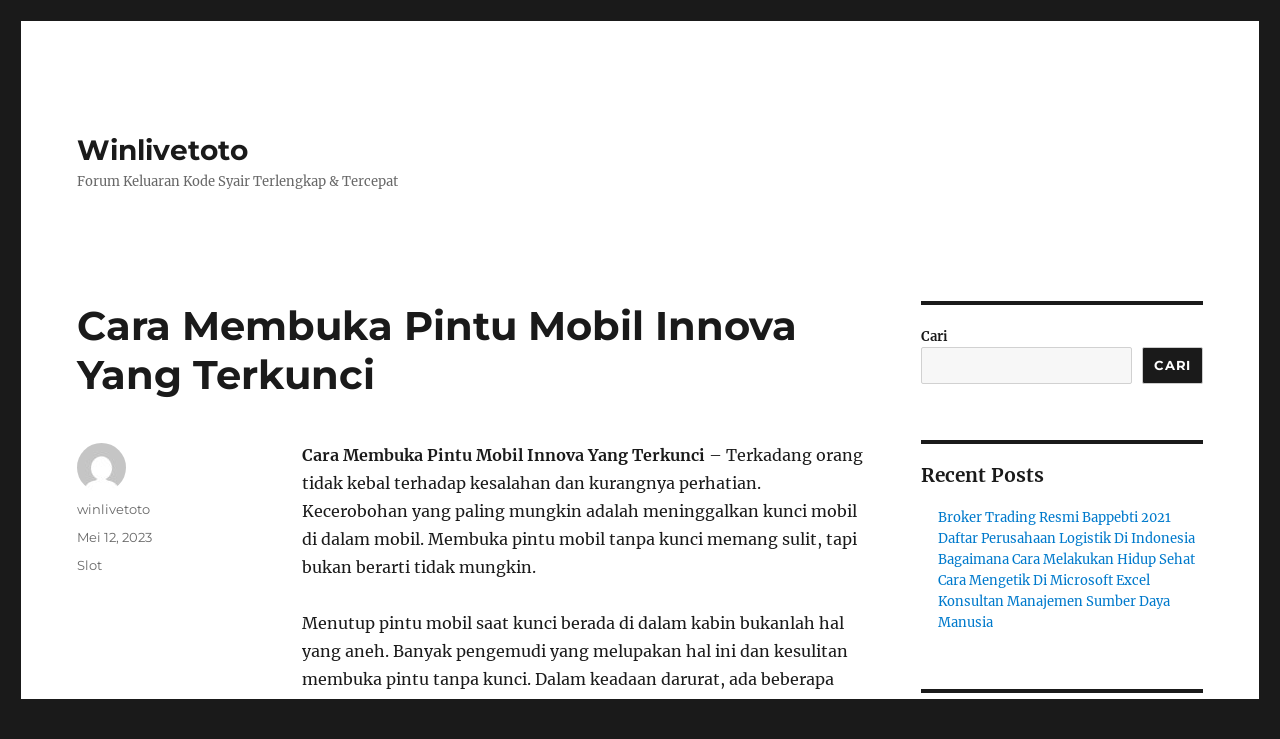

--- FILE ---
content_type: text/html; charset=UTF-8
request_url: https://www.thebajagrill.com/cara-membuka-pintu-mobil-innova-yang-terkunci/
body_size: 21247
content:
<!DOCTYPE html>
<html lang="id" class="no-js">
<head>
	<meta charset="UTF-8">
	<meta name="viewport" content="width=device-width, initial-scale=1">
	<link rel="profile" href="https://gmpg.org/xfn/11">
		<link rel="pingback" href="https://www.thebajagrill.com/xmlrpc.php">
		<script>(function(html){html.className = html.className.replace(/\bno-js\b/,'js')})(document.documentElement);</script>
<meta name='robots' content='index, follow, max-image-preview:large, max-snippet:-1, max-video-preview:-1' />

	<!-- This site is optimized with the Yoast SEO plugin v19.13 - https://yoast.com/wordpress/plugins/seo/ -->
	<title>Cara Membuka Pintu Mobil Innova Yang Terkunci - Winlivetoto</title>
	<link rel="canonical" href="https://www.thebajagrill.com/cara-membuka-pintu-mobil-innova-yang-terkunci/" />
	<meta property="og:locale" content="id_ID" />
	<meta property="og:type" content="article" />
	<meta property="og:title" content="Cara Membuka Pintu Mobil Innova Yang Terkunci - Winlivetoto" />
	<meta property="og:description" content="Cara Membuka Pintu Mobil Innova Yang Terkunci &#8211; Terkadang orang tidak kebal terhadap kesalahan dan kurangnya perhatian. Kecerobohan yang paling mungkin adalah meninggalkan kunci mobil di dalam mobil. Membuka pintu mobil tanpa kunci memang sulit, tapi bukan berarti tidak mungkin. Menutup pintu mobil saat kunci berada di dalam kabin bukanlah hal yang aneh. Banyak pengemudi &hellip; Continue reading &quot;Cara Membuka Pintu Mobil Innova Yang Terkunci&quot;" />
	<meta property="og:url" content="https://www.thebajagrill.com/cara-membuka-pintu-mobil-innova-yang-terkunci/" />
	<meta property="og:site_name" content="Winlivetoto" />
	<meta property="article:published_time" content="2023-05-12T14:18:43+00:00" />
	<meta name="author" content="winlivetoto" />
	<meta name="twitter:card" content="summary_large_image" />
	<meta name="twitter:label1" content="Ditulis oleh" />
	<meta name="twitter:data1" content="winlivetoto" />
	<meta name="twitter:label2" content="Estimasi waktu membaca" />
	<meta name="twitter:data2" content="8 menit" />
	<script type="application/ld+json" class="yoast-schema-graph">{"@context":"https://schema.org","@graph":[{"@type":"WebPage","@id":"https://www.thebajagrill.com/cara-membuka-pintu-mobil-innova-yang-terkunci/","url":"https://www.thebajagrill.com/cara-membuka-pintu-mobil-innova-yang-terkunci/","name":"Cara Membuka Pintu Mobil Innova Yang Terkunci - Winlivetoto","isPartOf":{"@id":"https://www.thebajagrill.com/#website"},"datePublished":"2023-05-12T14:18:43+00:00","dateModified":"2023-05-12T14:18:43+00:00","author":{"@id":"https://www.thebajagrill.com/#/schema/person/73ec6a7e53dac9ac42f9aa8a9362dd9d"},"breadcrumb":{"@id":"https://www.thebajagrill.com/cara-membuka-pintu-mobil-innova-yang-terkunci/#breadcrumb"},"inLanguage":"id","potentialAction":[{"@type":"ReadAction","target":["https://www.thebajagrill.com/cara-membuka-pintu-mobil-innova-yang-terkunci/"]}]},{"@type":"BreadcrumbList","@id":"https://www.thebajagrill.com/cara-membuka-pintu-mobil-innova-yang-terkunci/#breadcrumb","itemListElement":[{"@type":"ListItem","position":1,"name":"Home","item":"https://www.thebajagrill.com/"},{"@type":"ListItem","position":2,"name":"Cara Membuka Pintu Mobil Innova Yang Terkunci"}]},{"@type":"WebSite","@id":"https://www.thebajagrill.com/#website","url":"https://www.thebajagrill.com/","name":"Winlivetoto","description":"Forum Keluaran Kode Syair Terlengkap &amp; Tercepat","potentialAction":[{"@type":"SearchAction","target":{"@type":"EntryPoint","urlTemplate":"https://www.thebajagrill.com/?s={search_term_string}"},"query-input":"required name=search_term_string"}],"inLanguage":"id"},{"@type":"Person","@id":"https://www.thebajagrill.com/#/schema/person/73ec6a7e53dac9ac42f9aa8a9362dd9d","name":"winlivetoto","image":{"@type":"ImageObject","inLanguage":"id","@id":"https://www.thebajagrill.com/#/schema/person/image/","url":"https://secure.gravatar.com/avatar/53e0d5a04b00810a45aabf77c1dc40945ddf419658f73774c90653875d2b0cc4?s=96&d=mm&r=g","contentUrl":"https://secure.gravatar.com/avatar/53e0d5a04b00810a45aabf77c1dc40945ddf419658f73774c90653875d2b0cc4?s=96&d=mm&r=g","caption":"winlivetoto"},"sameAs":["https://www.thebajagrill.com"],"url":"https://www.thebajagrill.com/author/prediktorkece/"}]}</script>
	<!-- / Yoast SEO plugin. -->


<link rel="alternate" type="application/rss+xml" title="Winlivetoto &raquo; Feed" href="https://www.thebajagrill.com/feed/" />
<link rel="alternate" type="application/rss+xml" title="Winlivetoto &raquo; Umpan Komentar" href="https://www.thebajagrill.com/comments/feed/" />
<link rel="alternate" type="application/rss+xml" title="Winlivetoto &raquo; Cara Membuka Pintu Mobil Innova Yang Terkunci Umpan Komentar" href="https://www.thebajagrill.com/cara-membuka-pintu-mobil-innova-yang-terkunci/feed/" />
<link rel="alternate" title="oEmbed (JSON)" type="application/json+oembed" href="https://www.thebajagrill.com/wp-json/oembed/1.0/embed?url=https%3A%2F%2Fwww.thebajagrill.com%2Fcara-membuka-pintu-mobil-innova-yang-terkunci%2F" />
<link rel="alternate" title="oEmbed (XML)" type="text/xml+oembed" href="https://www.thebajagrill.com/wp-json/oembed/1.0/embed?url=https%3A%2F%2Fwww.thebajagrill.com%2Fcara-membuka-pintu-mobil-innova-yang-terkunci%2F&#038;format=xml" />
<style id='wp-img-auto-sizes-contain-inline-css'>
img:is([sizes=auto i],[sizes^="auto," i]){contain-intrinsic-size:3000px 1500px}
/*# sourceURL=wp-img-auto-sizes-contain-inline-css */
</style>
<style id='wp-emoji-styles-inline-css'>

	img.wp-smiley, img.emoji {
		display: inline !important;
		border: none !important;
		box-shadow: none !important;
		height: 1em !important;
		width: 1em !important;
		margin: 0 0.07em !important;
		vertical-align: -0.1em !important;
		background: none !important;
		padding: 0 !important;
	}
/*# sourceURL=wp-emoji-styles-inline-css */
</style>
<style id='wp-block-library-inline-css'>
:root{--wp-block-synced-color:#7a00df;--wp-block-synced-color--rgb:122,0,223;--wp-bound-block-color:var(--wp-block-synced-color);--wp-editor-canvas-background:#ddd;--wp-admin-theme-color:#007cba;--wp-admin-theme-color--rgb:0,124,186;--wp-admin-theme-color-darker-10:#006ba1;--wp-admin-theme-color-darker-10--rgb:0,107,160.5;--wp-admin-theme-color-darker-20:#005a87;--wp-admin-theme-color-darker-20--rgb:0,90,135;--wp-admin-border-width-focus:2px}@media (min-resolution:192dpi){:root{--wp-admin-border-width-focus:1.5px}}.wp-element-button{cursor:pointer}:root .has-very-light-gray-background-color{background-color:#eee}:root .has-very-dark-gray-background-color{background-color:#313131}:root .has-very-light-gray-color{color:#eee}:root .has-very-dark-gray-color{color:#313131}:root .has-vivid-green-cyan-to-vivid-cyan-blue-gradient-background{background:linear-gradient(135deg,#00d084,#0693e3)}:root .has-purple-crush-gradient-background{background:linear-gradient(135deg,#34e2e4,#4721fb 50%,#ab1dfe)}:root .has-hazy-dawn-gradient-background{background:linear-gradient(135deg,#faaca8,#dad0ec)}:root .has-subdued-olive-gradient-background{background:linear-gradient(135deg,#fafae1,#67a671)}:root .has-atomic-cream-gradient-background{background:linear-gradient(135deg,#fdd79a,#004a59)}:root .has-nightshade-gradient-background{background:linear-gradient(135deg,#330968,#31cdcf)}:root .has-midnight-gradient-background{background:linear-gradient(135deg,#020381,#2874fc)}:root{--wp--preset--font-size--normal:16px;--wp--preset--font-size--huge:42px}.has-regular-font-size{font-size:1em}.has-larger-font-size{font-size:2.625em}.has-normal-font-size{font-size:var(--wp--preset--font-size--normal)}.has-huge-font-size{font-size:var(--wp--preset--font-size--huge)}.has-text-align-center{text-align:center}.has-text-align-left{text-align:left}.has-text-align-right{text-align:right}.has-fit-text{white-space:nowrap!important}#end-resizable-editor-section{display:none}.aligncenter{clear:both}.items-justified-left{justify-content:flex-start}.items-justified-center{justify-content:center}.items-justified-right{justify-content:flex-end}.items-justified-space-between{justify-content:space-between}.screen-reader-text{border:0;clip-path:inset(50%);height:1px;margin:-1px;overflow:hidden;padding:0;position:absolute;width:1px;word-wrap:normal!important}.screen-reader-text:focus{background-color:#ddd;clip-path:none;color:#444;display:block;font-size:1em;height:auto;left:5px;line-height:normal;padding:15px 23px 14px;text-decoration:none;top:5px;width:auto;z-index:100000}html :where(.has-border-color){border-style:solid}html :where([style*=border-top-color]){border-top-style:solid}html :where([style*=border-right-color]){border-right-style:solid}html :where([style*=border-bottom-color]){border-bottom-style:solid}html :where([style*=border-left-color]){border-left-style:solid}html :where([style*=border-width]){border-style:solid}html :where([style*=border-top-width]){border-top-style:solid}html :where([style*=border-right-width]){border-right-style:solid}html :where([style*=border-bottom-width]){border-bottom-style:solid}html :where([style*=border-left-width]){border-left-style:solid}html :where(img[class*=wp-image-]){height:auto;max-width:100%}:where(figure){margin:0 0 1em}html :where(.is-position-sticky){--wp-admin--admin-bar--position-offset:var(--wp-admin--admin-bar--height,0px)}@media screen and (max-width:600px){html :where(.is-position-sticky){--wp-admin--admin-bar--position-offset:0px}}

/*# sourceURL=wp-block-library-inline-css */
</style><style id='wp-block-archives-inline-css'>
.wp-block-archives{box-sizing:border-box}.wp-block-archives-dropdown label{display:block}
/*# sourceURL=https://www.thebajagrill.com/wp-includes/blocks/archives/style.min.css */
</style>
<style id='wp-block-categories-inline-css'>
.wp-block-categories{box-sizing:border-box}.wp-block-categories.alignleft{margin-right:2em}.wp-block-categories.alignright{margin-left:2em}.wp-block-categories.wp-block-categories-dropdown.aligncenter{text-align:center}.wp-block-categories .wp-block-categories__label{display:block;width:100%}
/*# sourceURL=https://www.thebajagrill.com/wp-includes/blocks/categories/style.min.css */
</style>
<style id='wp-block-heading-inline-css'>
h1:where(.wp-block-heading).has-background,h2:where(.wp-block-heading).has-background,h3:where(.wp-block-heading).has-background,h4:where(.wp-block-heading).has-background,h5:where(.wp-block-heading).has-background,h6:where(.wp-block-heading).has-background{padding:1.25em 2.375em}h1.has-text-align-left[style*=writing-mode]:where([style*=vertical-lr]),h1.has-text-align-right[style*=writing-mode]:where([style*=vertical-rl]),h2.has-text-align-left[style*=writing-mode]:where([style*=vertical-lr]),h2.has-text-align-right[style*=writing-mode]:where([style*=vertical-rl]),h3.has-text-align-left[style*=writing-mode]:where([style*=vertical-lr]),h3.has-text-align-right[style*=writing-mode]:where([style*=vertical-rl]),h4.has-text-align-left[style*=writing-mode]:where([style*=vertical-lr]),h4.has-text-align-right[style*=writing-mode]:where([style*=vertical-rl]),h5.has-text-align-left[style*=writing-mode]:where([style*=vertical-lr]),h5.has-text-align-right[style*=writing-mode]:where([style*=vertical-rl]),h6.has-text-align-left[style*=writing-mode]:where([style*=vertical-lr]),h6.has-text-align-right[style*=writing-mode]:where([style*=vertical-rl]){rotate:180deg}
/*# sourceURL=https://www.thebajagrill.com/wp-includes/blocks/heading/style.min.css */
</style>
<style id='wp-block-latest-comments-inline-css'>
ol.wp-block-latest-comments{box-sizing:border-box;margin-left:0}:where(.wp-block-latest-comments:not([style*=line-height] .wp-block-latest-comments__comment)){line-height:1.1}:where(.wp-block-latest-comments:not([style*=line-height] .wp-block-latest-comments__comment-excerpt p)){line-height:1.8}.has-dates :where(.wp-block-latest-comments:not([style*=line-height])),.has-excerpts :where(.wp-block-latest-comments:not([style*=line-height])){line-height:1.5}.wp-block-latest-comments .wp-block-latest-comments{padding-left:0}.wp-block-latest-comments__comment{list-style:none;margin-bottom:1em}.has-avatars .wp-block-latest-comments__comment{list-style:none;min-height:2.25em}.has-avatars .wp-block-latest-comments__comment .wp-block-latest-comments__comment-excerpt,.has-avatars .wp-block-latest-comments__comment .wp-block-latest-comments__comment-meta{margin-left:3.25em}.wp-block-latest-comments__comment-excerpt p{font-size:.875em;margin:.36em 0 1.4em}.wp-block-latest-comments__comment-date{display:block;font-size:.75em}.wp-block-latest-comments .avatar,.wp-block-latest-comments__comment-avatar{border-radius:1.5em;display:block;float:left;height:2.5em;margin-right:.75em;width:2.5em}.wp-block-latest-comments[class*=-font-size] a,.wp-block-latest-comments[style*=font-size] a{font-size:inherit}
/*# sourceURL=https://www.thebajagrill.com/wp-includes/blocks/latest-comments/style.min.css */
</style>
<style id='wp-block-latest-posts-inline-css'>
.wp-block-latest-posts{box-sizing:border-box}.wp-block-latest-posts.alignleft{margin-right:2em}.wp-block-latest-posts.alignright{margin-left:2em}.wp-block-latest-posts.wp-block-latest-posts__list{list-style:none}.wp-block-latest-posts.wp-block-latest-posts__list li{clear:both;overflow-wrap:break-word}.wp-block-latest-posts.is-grid{display:flex;flex-wrap:wrap}.wp-block-latest-posts.is-grid li{margin:0 1.25em 1.25em 0;width:100%}@media (min-width:600px){.wp-block-latest-posts.columns-2 li{width:calc(50% - .625em)}.wp-block-latest-posts.columns-2 li:nth-child(2n){margin-right:0}.wp-block-latest-posts.columns-3 li{width:calc(33.33333% - .83333em)}.wp-block-latest-posts.columns-3 li:nth-child(3n){margin-right:0}.wp-block-latest-posts.columns-4 li{width:calc(25% - .9375em)}.wp-block-latest-posts.columns-4 li:nth-child(4n){margin-right:0}.wp-block-latest-posts.columns-5 li{width:calc(20% - 1em)}.wp-block-latest-posts.columns-5 li:nth-child(5n){margin-right:0}.wp-block-latest-posts.columns-6 li{width:calc(16.66667% - 1.04167em)}.wp-block-latest-posts.columns-6 li:nth-child(6n){margin-right:0}}:root :where(.wp-block-latest-posts.is-grid){padding:0}:root :where(.wp-block-latest-posts.wp-block-latest-posts__list){padding-left:0}.wp-block-latest-posts__post-author,.wp-block-latest-posts__post-date{display:block;font-size:.8125em}.wp-block-latest-posts__post-excerpt,.wp-block-latest-posts__post-full-content{margin-bottom:1em;margin-top:.5em}.wp-block-latest-posts__featured-image a{display:inline-block}.wp-block-latest-posts__featured-image img{height:auto;max-width:100%;width:auto}.wp-block-latest-posts__featured-image.alignleft{float:left;margin-right:1em}.wp-block-latest-posts__featured-image.alignright{float:right;margin-left:1em}.wp-block-latest-posts__featured-image.aligncenter{margin-bottom:1em;text-align:center}
/*# sourceURL=https://www.thebajagrill.com/wp-includes/blocks/latest-posts/style.min.css */
</style>
<style id='wp-block-search-inline-css'>
.wp-block-search__button{margin-left:10px;word-break:normal}.wp-block-search__button.has-icon{line-height:0}.wp-block-search__button svg{height:1.25em;min-height:24px;min-width:24px;width:1.25em;fill:currentColor;vertical-align:text-bottom}:where(.wp-block-search__button){border:1px solid #ccc;padding:6px 10px}.wp-block-search__inside-wrapper{display:flex;flex:auto;flex-wrap:nowrap;max-width:100%}.wp-block-search__label{width:100%}.wp-block-search.wp-block-search__button-only .wp-block-search__button{box-sizing:border-box;display:flex;flex-shrink:0;justify-content:center;margin-left:0;max-width:100%}.wp-block-search.wp-block-search__button-only .wp-block-search__inside-wrapper{min-width:0!important;transition-property:width}.wp-block-search.wp-block-search__button-only .wp-block-search__input{flex-basis:100%;transition-duration:.3s}.wp-block-search.wp-block-search__button-only.wp-block-search__searchfield-hidden,.wp-block-search.wp-block-search__button-only.wp-block-search__searchfield-hidden .wp-block-search__inside-wrapper{overflow:hidden}.wp-block-search.wp-block-search__button-only.wp-block-search__searchfield-hidden .wp-block-search__input{border-left-width:0!important;border-right-width:0!important;flex-basis:0;flex-grow:0;margin:0;min-width:0!important;padding-left:0!important;padding-right:0!important;width:0!important}:where(.wp-block-search__input){appearance:none;border:1px solid #949494;flex-grow:1;font-family:inherit;font-size:inherit;font-style:inherit;font-weight:inherit;letter-spacing:inherit;line-height:inherit;margin-left:0;margin-right:0;min-width:3rem;padding:8px;text-decoration:unset!important;text-transform:inherit}:where(.wp-block-search__button-inside .wp-block-search__inside-wrapper){background-color:#fff;border:1px solid #949494;box-sizing:border-box;padding:4px}:where(.wp-block-search__button-inside .wp-block-search__inside-wrapper) .wp-block-search__input{border:none;border-radius:0;padding:0 4px}:where(.wp-block-search__button-inside .wp-block-search__inside-wrapper) .wp-block-search__input:focus{outline:none}:where(.wp-block-search__button-inside .wp-block-search__inside-wrapper) :where(.wp-block-search__button){padding:4px 8px}.wp-block-search.aligncenter .wp-block-search__inside-wrapper{margin:auto}.wp-block[data-align=right] .wp-block-search.wp-block-search__button-only .wp-block-search__inside-wrapper{float:right}
/*# sourceURL=https://www.thebajagrill.com/wp-includes/blocks/search/style.min.css */
</style>
<style id='wp-block-search-theme-inline-css'>
.wp-block-search .wp-block-search__label{font-weight:700}.wp-block-search__button{border:1px solid #ccc;padding:.375em .625em}
/*# sourceURL=https://www.thebajagrill.com/wp-includes/blocks/search/theme.min.css */
</style>
<style id='wp-block-group-inline-css'>
.wp-block-group{box-sizing:border-box}:where(.wp-block-group.wp-block-group-is-layout-constrained){position:relative}
/*# sourceURL=https://www.thebajagrill.com/wp-includes/blocks/group/style.min.css */
</style>
<style id='wp-block-group-theme-inline-css'>
:where(.wp-block-group.has-background){padding:1.25em 2.375em}
/*# sourceURL=https://www.thebajagrill.com/wp-includes/blocks/group/theme.min.css */
</style>
<style id='wp-block-paragraph-inline-css'>
.is-small-text{font-size:.875em}.is-regular-text{font-size:1em}.is-large-text{font-size:2.25em}.is-larger-text{font-size:3em}.has-drop-cap:not(:focus):first-letter{float:left;font-size:8.4em;font-style:normal;font-weight:100;line-height:.68;margin:.05em .1em 0 0;text-transform:uppercase}body.rtl .has-drop-cap:not(:focus):first-letter{float:none;margin-left:.1em}p.has-drop-cap.has-background{overflow:hidden}:root :where(p.has-background){padding:1.25em 2.375em}:where(p.has-text-color:not(.has-link-color)) a{color:inherit}p.has-text-align-left[style*="writing-mode:vertical-lr"],p.has-text-align-right[style*="writing-mode:vertical-rl"]{rotate:180deg}
/*# sourceURL=https://www.thebajagrill.com/wp-includes/blocks/paragraph/style.min.css */
</style>
<style id='global-styles-inline-css'>
:root{--wp--preset--aspect-ratio--square: 1;--wp--preset--aspect-ratio--4-3: 4/3;--wp--preset--aspect-ratio--3-4: 3/4;--wp--preset--aspect-ratio--3-2: 3/2;--wp--preset--aspect-ratio--2-3: 2/3;--wp--preset--aspect-ratio--16-9: 16/9;--wp--preset--aspect-ratio--9-16: 9/16;--wp--preset--color--black: #000000;--wp--preset--color--cyan-bluish-gray: #abb8c3;--wp--preset--color--white: #fff;--wp--preset--color--pale-pink: #f78da7;--wp--preset--color--vivid-red: #cf2e2e;--wp--preset--color--luminous-vivid-orange: #ff6900;--wp--preset--color--luminous-vivid-amber: #fcb900;--wp--preset--color--light-green-cyan: #7bdcb5;--wp--preset--color--vivid-green-cyan: #00d084;--wp--preset--color--pale-cyan-blue: #8ed1fc;--wp--preset--color--vivid-cyan-blue: #0693e3;--wp--preset--color--vivid-purple: #9b51e0;--wp--preset--color--dark-gray: #1a1a1a;--wp--preset--color--medium-gray: #686868;--wp--preset--color--light-gray: #e5e5e5;--wp--preset--color--blue-gray: #4d545c;--wp--preset--color--bright-blue: #007acc;--wp--preset--color--light-blue: #9adffd;--wp--preset--color--dark-brown: #402b30;--wp--preset--color--medium-brown: #774e24;--wp--preset--color--dark-red: #640c1f;--wp--preset--color--bright-red: #ff675f;--wp--preset--color--yellow: #ffef8e;--wp--preset--gradient--vivid-cyan-blue-to-vivid-purple: linear-gradient(135deg,rgb(6,147,227) 0%,rgb(155,81,224) 100%);--wp--preset--gradient--light-green-cyan-to-vivid-green-cyan: linear-gradient(135deg,rgb(122,220,180) 0%,rgb(0,208,130) 100%);--wp--preset--gradient--luminous-vivid-amber-to-luminous-vivid-orange: linear-gradient(135deg,rgb(252,185,0) 0%,rgb(255,105,0) 100%);--wp--preset--gradient--luminous-vivid-orange-to-vivid-red: linear-gradient(135deg,rgb(255,105,0) 0%,rgb(207,46,46) 100%);--wp--preset--gradient--very-light-gray-to-cyan-bluish-gray: linear-gradient(135deg,rgb(238,238,238) 0%,rgb(169,184,195) 100%);--wp--preset--gradient--cool-to-warm-spectrum: linear-gradient(135deg,rgb(74,234,220) 0%,rgb(151,120,209) 20%,rgb(207,42,186) 40%,rgb(238,44,130) 60%,rgb(251,105,98) 80%,rgb(254,248,76) 100%);--wp--preset--gradient--blush-light-purple: linear-gradient(135deg,rgb(255,206,236) 0%,rgb(152,150,240) 100%);--wp--preset--gradient--blush-bordeaux: linear-gradient(135deg,rgb(254,205,165) 0%,rgb(254,45,45) 50%,rgb(107,0,62) 100%);--wp--preset--gradient--luminous-dusk: linear-gradient(135deg,rgb(255,203,112) 0%,rgb(199,81,192) 50%,rgb(65,88,208) 100%);--wp--preset--gradient--pale-ocean: linear-gradient(135deg,rgb(255,245,203) 0%,rgb(182,227,212) 50%,rgb(51,167,181) 100%);--wp--preset--gradient--electric-grass: linear-gradient(135deg,rgb(202,248,128) 0%,rgb(113,206,126) 100%);--wp--preset--gradient--midnight: linear-gradient(135deg,rgb(2,3,129) 0%,rgb(40,116,252) 100%);--wp--preset--font-size--small: 13px;--wp--preset--font-size--medium: 20px;--wp--preset--font-size--large: 36px;--wp--preset--font-size--x-large: 42px;--wp--preset--spacing--20: 0.44rem;--wp--preset--spacing--30: 0.67rem;--wp--preset--spacing--40: 1rem;--wp--preset--spacing--50: 1.5rem;--wp--preset--spacing--60: 2.25rem;--wp--preset--spacing--70: 3.38rem;--wp--preset--spacing--80: 5.06rem;--wp--preset--shadow--natural: 6px 6px 9px rgba(0, 0, 0, 0.2);--wp--preset--shadow--deep: 12px 12px 50px rgba(0, 0, 0, 0.4);--wp--preset--shadow--sharp: 6px 6px 0px rgba(0, 0, 0, 0.2);--wp--preset--shadow--outlined: 6px 6px 0px -3px rgb(255, 255, 255), 6px 6px rgb(0, 0, 0);--wp--preset--shadow--crisp: 6px 6px 0px rgb(0, 0, 0);}:where(.is-layout-flex){gap: 0.5em;}:where(.is-layout-grid){gap: 0.5em;}body .is-layout-flex{display: flex;}.is-layout-flex{flex-wrap: wrap;align-items: center;}.is-layout-flex > :is(*, div){margin: 0;}body .is-layout-grid{display: grid;}.is-layout-grid > :is(*, div){margin: 0;}:where(.wp-block-columns.is-layout-flex){gap: 2em;}:where(.wp-block-columns.is-layout-grid){gap: 2em;}:where(.wp-block-post-template.is-layout-flex){gap: 1.25em;}:where(.wp-block-post-template.is-layout-grid){gap: 1.25em;}.has-black-color{color: var(--wp--preset--color--black) !important;}.has-cyan-bluish-gray-color{color: var(--wp--preset--color--cyan-bluish-gray) !important;}.has-white-color{color: var(--wp--preset--color--white) !important;}.has-pale-pink-color{color: var(--wp--preset--color--pale-pink) !important;}.has-vivid-red-color{color: var(--wp--preset--color--vivid-red) !important;}.has-luminous-vivid-orange-color{color: var(--wp--preset--color--luminous-vivid-orange) !important;}.has-luminous-vivid-amber-color{color: var(--wp--preset--color--luminous-vivid-amber) !important;}.has-light-green-cyan-color{color: var(--wp--preset--color--light-green-cyan) !important;}.has-vivid-green-cyan-color{color: var(--wp--preset--color--vivid-green-cyan) !important;}.has-pale-cyan-blue-color{color: var(--wp--preset--color--pale-cyan-blue) !important;}.has-vivid-cyan-blue-color{color: var(--wp--preset--color--vivid-cyan-blue) !important;}.has-vivid-purple-color{color: var(--wp--preset--color--vivid-purple) !important;}.has-black-background-color{background-color: var(--wp--preset--color--black) !important;}.has-cyan-bluish-gray-background-color{background-color: var(--wp--preset--color--cyan-bluish-gray) !important;}.has-white-background-color{background-color: var(--wp--preset--color--white) !important;}.has-pale-pink-background-color{background-color: var(--wp--preset--color--pale-pink) !important;}.has-vivid-red-background-color{background-color: var(--wp--preset--color--vivid-red) !important;}.has-luminous-vivid-orange-background-color{background-color: var(--wp--preset--color--luminous-vivid-orange) !important;}.has-luminous-vivid-amber-background-color{background-color: var(--wp--preset--color--luminous-vivid-amber) !important;}.has-light-green-cyan-background-color{background-color: var(--wp--preset--color--light-green-cyan) !important;}.has-vivid-green-cyan-background-color{background-color: var(--wp--preset--color--vivid-green-cyan) !important;}.has-pale-cyan-blue-background-color{background-color: var(--wp--preset--color--pale-cyan-blue) !important;}.has-vivid-cyan-blue-background-color{background-color: var(--wp--preset--color--vivid-cyan-blue) !important;}.has-vivid-purple-background-color{background-color: var(--wp--preset--color--vivid-purple) !important;}.has-black-border-color{border-color: var(--wp--preset--color--black) !important;}.has-cyan-bluish-gray-border-color{border-color: var(--wp--preset--color--cyan-bluish-gray) !important;}.has-white-border-color{border-color: var(--wp--preset--color--white) !important;}.has-pale-pink-border-color{border-color: var(--wp--preset--color--pale-pink) !important;}.has-vivid-red-border-color{border-color: var(--wp--preset--color--vivid-red) !important;}.has-luminous-vivid-orange-border-color{border-color: var(--wp--preset--color--luminous-vivid-orange) !important;}.has-luminous-vivid-amber-border-color{border-color: var(--wp--preset--color--luminous-vivid-amber) !important;}.has-light-green-cyan-border-color{border-color: var(--wp--preset--color--light-green-cyan) !important;}.has-vivid-green-cyan-border-color{border-color: var(--wp--preset--color--vivid-green-cyan) !important;}.has-pale-cyan-blue-border-color{border-color: var(--wp--preset--color--pale-cyan-blue) !important;}.has-vivid-cyan-blue-border-color{border-color: var(--wp--preset--color--vivid-cyan-blue) !important;}.has-vivid-purple-border-color{border-color: var(--wp--preset--color--vivid-purple) !important;}.has-vivid-cyan-blue-to-vivid-purple-gradient-background{background: var(--wp--preset--gradient--vivid-cyan-blue-to-vivid-purple) !important;}.has-light-green-cyan-to-vivid-green-cyan-gradient-background{background: var(--wp--preset--gradient--light-green-cyan-to-vivid-green-cyan) !important;}.has-luminous-vivid-amber-to-luminous-vivid-orange-gradient-background{background: var(--wp--preset--gradient--luminous-vivid-amber-to-luminous-vivid-orange) !important;}.has-luminous-vivid-orange-to-vivid-red-gradient-background{background: var(--wp--preset--gradient--luminous-vivid-orange-to-vivid-red) !important;}.has-very-light-gray-to-cyan-bluish-gray-gradient-background{background: var(--wp--preset--gradient--very-light-gray-to-cyan-bluish-gray) !important;}.has-cool-to-warm-spectrum-gradient-background{background: var(--wp--preset--gradient--cool-to-warm-spectrum) !important;}.has-blush-light-purple-gradient-background{background: var(--wp--preset--gradient--blush-light-purple) !important;}.has-blush-bordeaux-gradient-background{background: var(--wp--preset--gradient--blush-bordeaux) !important;}.has-luminous-dusk-gradient-background{background: var(--wp--preset--gradient--luminous-dusk) !important;}.has-pale-ocean-gradient-background{background: var(--wp--preset--gradient--pale-ocean) !important;}.has-electric-grass-gradient-background{background: var(--wp--preset--gradient--electric-grass) !important;}.has-midnight-gradient-background{background: var(--wp--preset--gradient--midnight) !important;}.has-small-font-size{font-size: var(--wp--preset--font-size--small) !important;}.has-medium-font-size{font-size: var(--wp--preset--font-size--medium) !important;}.has-large-font-size{font-size: var(--wp--preset--font-size--large) !important;}.has-x-large-font-size{font-size: var(--wp--preset--font-size--x-large) !important;}
/*# sourceURL=global-styles-inline-css */
</style>

<style id='classic-theme-styles-inline-css'>
/*! This file is auto-generated */
.wp-block-button__link{color:#fff;background-color:#32373c;border-radius:9999px;box-shadow:none;text-decoration:none;padding:calc(.667em + 2px) calc(1.333em + 2px);font-size:1.125em}.wp-block-file__button{background:#32373c;color:#fff;text-decoration:none}
/*# sourceURL=/wp-includes/css/classic-themes.min.css */
</style>
<link rel='stylesheet' id='twentysixteen-fonts-css' href='https://www.thebajagrill.com/wp-content/themes/twentysixteen/fonts/merriweather-plus-montserrat-plus-inconsolata.css?ver=20230328' media='all' />
<link rel='stylesheet' id='genericons-css' href='https://www.thebajagrill.com/wp-content/themes/twentysixteen/genericons/genericons.css?ver=20201208' media='all' />
<link rel='stylesheet' id='twentysixteen-style-css' href='https://www.thebajagrill.com/wp-content/themes/twentysixteen/style.css?ver=20230328' media='all' />
<link rel='stylesheet' id='twentysixteen-block-style-css' href='https://www.thebajagrill.com/wp-content/themes/twentysixteen/css/blocks.css?ver=20230206' media='all' />
<script src="https://www.thebajagrill.com/wp-includes/js/jquery/jquery.min.js?ver=3.7.1" id="jquery-core-js"></script>
<script src="https://www.thebajagrill.com/wp-includes/js/jquery/jquery-migrate.min.js?ver=3.4.1" id="jquery-migrate-js"></script>
<link rel="https://api.w.org/" href="https://www.thebajagrill.com/wp-json/" /><link rel="alternate" title="JSON" type="application/json" href="https://www.thebajagrill.com/wp-json/wp/v2/posts/790" /><link rel="EditURI" type="application/rsd+xml" title="RSD" href="https://www.thebajagrill.com/xmlrpc.php?rsd" />
<meta name="generator" content="WordPress 6.9" />
<link rel='shortlink' href='https://www.thebajagrill.com/?p=790' />
</head>

<body class="wp-singular post-template-default single single-post postid-790 single-format-standard wp-embed-responsive wp-theme-twentysixteen">
<div id="page" class="site">
	<div class="site-inner">
		<a class="skip-link screen-reader-text" href="#content">
			Skip to content		</a>

		<header id="masthead" class="site-header">
			<div class="site-header-main">
				<div class="site-branding">
					
											<p class="site-title"><a href="https://www.thebajagrill.com/" rel="home">Winlivetoto</a></p>
												<p class="site-description">Forum Keluaran Kode Syair Terlengkap &amp; Tercepat</p>
									</div><!-- .site-branding -->

							</div><!-- .site-header-main -->

					</header><!-- .site-header -->

		<div id="content" class="site-content">

<div id="primary" class="content-area">
	<main id="main" class="site-main">
		
<article id="post-790" class="post-790 post type-post status-publish format-standard hentry category-slot">
	<header class="entry-header">
		<h1 class="entry-title">Cara Membuka Pintu Mobil Innova Yang Terkunci</h1>	</header><!-- .entry-header -->

	
	
	<div class="entry-content">
		<p><strong>Cara Membuka Pintu Mobil Innova Yang Terkunci</strong> &#8211; Terkadang orang tidak kebal terhadap kesalahan dan kurangnya perhatian. Kecerobohan yang paling mungkin adalah meninggalkan kunci mobil di dalam mobil. Membuka pintu mobil tanpa kunci memang sulit, tapi bukan berarti tidak mungkin.</p>
<p>Menutup pintu mobil saat kunci berada di dalam kabin bukanlah hal yang aneh. Banyak pengemudi yang melupakan hal ini dan kesulitan membuka pintu tanpa kunci. Dalam keadaan darurat, ada beberapa tips yang bisa Anda terapkan.</p>
<h2>Cara Membuka Pintu Mobil Innova Yang Terkunci</h2>
<p>Ada beberapa jenis pena tunggal seperti plastik, vinil, dan logam. Anda perlu menggunakannya untuk membuka pintu dan menciptakan ruang yang cukup untuk memasukkan batang logam panjang dan tipis untuk melepaskan pin dari pintu yang terkunci.</p>
<h4>Fitur Keselamatan Mobil Wuling Yang Perlu Anda Tahu</h4>
<p>Anda juga bisa menggunakan gantungan baju sebagai pengait untuk mengambil pin pengunci dan menariknya keluar. Berhati-hatilah agar tidak merusak segel pintu mobil. Ingatlah bahwa Anda bertanggung jawab atas semua kerusakan yang disebabkan oleh pembukaan paksa.</p>
<p>Jika mobil dilengkapi dengan kunci otomatis, gunakan baji yang dapat membuat celah antara badan mobil dan pintu mobil. Jika kunci otomatis terletak di sandaran tangan sisi pengemudi, itu dapat diaktifkan hanya dengan menekan kunci dengan batang logam tipis. Jika kunci berada di konsol tengah, pasang pengait di ujung alat atau gunakan gantungan baju untuk mengambil kunci.</p>
<p>Slim Jim adalah logam tipis yang digunakan untuk membuka pintu mobil. Dibutuhkan beberapa latihan untuk membuka pintu mobil yang terkunci dengan alat ini. Bagaimanapun, Anda dapat mematahkan pinggiran karet atau kabel yang ada di antara pintu mobil.</p>
<p>Untuk menggunakannya, masukkan alat dari sisi antara kaca depan dan pintu mobil di pintu penumpang, karena lebih banyak kabel di pintu pengemudi. Dorong klip tipis melalui sambungan dan gunakan ujung kait untuk memegang bagian dalam mekanisme penguncian yang berada di bawah pin pengunci. Setelah gerendel terpasang kuat di kunci, tarik untuk melepaskan kunci.</p>
<h4>Cara Praktis Buka Pintu Mobil Yang Terkunci</h4>
<p>Jika mobil dilengkapi dengan kunci manual, bagasi dapat terbuka meskipun pintunya terkunci. Dalam hal ini, Anda bisa masuk ke dalam mobil melalui bagasi. Buka bagasi dan geser kursi belakang ke depan sampai ada cukup ruang untuk dijelajahi. Kemudian Anda dapat membuka pintu mobil secara manual.</p>
<p>, Anda membutuhkan banyak waktu. Berhati-hatilah agar tidak merusak bagian dalam pintu mobil serta kabel pintu. Dan ingat, selalu waspadai akibat kesalahan manual saat mengikuti tips di atas.Sebagai pemilik mobil, pernahkah Anda mengalami saat kunci mobil yang Anda kendarai tertinggal di dalam mobil. Dalam situasi sulit ini, banyak orang akan mempertimbangkan untuk memecahkan kaca atau merobek tepi karet kaca. Namun sebenarnya ada banyak cara membuka pintu mobil yang terkunci dari dalam tanpa merusak komponen mobil.</p>
<p>Namun sebelum membahas cara membuka pintu mobil yang terkunci dari dalam, ada baiknya kita simak apa saja penyebab pintu mobil terkunci. Anda mungkin tahu bahwa kunci mobil berguna untuk menghidupkan mesin mobil dan sekaligus membuka dan menutup pintu mobil.</p>
<p>Jika kunci mobil hilang dan pintu mobil terkunci maka akan sulit untuk membukanya. Sebelum membahas cara membuka pintu mobil yang terkunci, ada baiknya kita mengetahui apa saja penyebab pintu mobil terkunci.</p>
<h4>Cara Membuka Pintu Mobil Yang Terkunci</h4>
<p>Selain masalah kunci mobil, ternyata ada beberapa faktor penyebab pintu mobil terkunci atau sulit dibuka. Jika masalah pintu mobil yang tidak mau terbuka adalah karena kunci mobil hilang, rusak, atau tertinggal di dalam, kita bisa menggunakan kunci duplikat untuk membukanya. Selain itu, ada faktor lain yang menyebabkan pintu mobil terkunci atau tidak terbuka. Mari kita lihat ulasan di bawah ini;</p>
<p>Faktor penyebab pintu mobil pertama kali terkunci adalah handle pintu mobil yang penuh dengan kotoran. Akibat kotoran tersebut, pegangan pintu sering terseret. Apalagi jika kotoran tersebut terkontaminasi udara, bisa menimbulkan karat pada gagang pintu. Akibatnya saat menutup pintu menjadi sulit bahkan tidak mau dibuka yaitu terkunci.</p>
<p>Pintu mobil sangat mudah ditutup, namun terkadang sulit untuk membukanya. Memang selain gaya yang digunakan untuk membuka, lebih dari menutup, terkadang beberapa faktor mempengaruhi hal tersebut, seperti masalah pada motor penggerak. Motor traksi otomotif yang tidak membutuhkan perawatan atau sudah lama digunakan bisa tiba-tiba menjadi traksi atau karat. Sehingga harus membuka pintu mobil yang lebih fatal lagi bisa menyebabkan pintu terkunci.</p>
<p>Alasan lain pintu tidak terbuka adalah karena pintu dipukul cukup keras sehingga merusak atau mengubah posisi di banyak komponen pintu. Seperti gagang pintu yang patah dan pembaca berpindah posisi.</p>
<h3>Tak Butuh Waktu Lama Untuk Menjadi Raja Mobil Hybrid, Toyota Kijang Innova Zenix Laris Manis Di Pasaran</h3>
<p>Itulah beberapa faktor penyebab pintu mobil tidak bisa dibuka juga terkunci, sekarang kita akan belajar cara membuka pintu mobil yang terkunci dari dalam. Sangat penting bagi pemilik mobil untuk mengetahui hal ini agar ketika masalah ini terjadi, jangan panik tapi segera bertindak.</p>
<p>Cara termudah untuk membuka pintu mobil yang terkunci dari dalam adalah dengan menggunakan gantungan kawat. Cari gantungan baju yang rusak atau tidak terpakai. Setelah itu potong kawat gantungan, lalu luruskan kawat gantungan. Setelah itu buat reses (berupa pengait) di ujung utas.</p>
<p>Masukkan kawat di antara sekat pintu dan jendela pada penutup karet hingga menyentuh lengan pengait. Setelah Anda mencapai pengait, Anda hanya perlu menggerakkan pengait untuk membuka pintu mobil.</p>
<p>Tarik kuat-kuat, karena tuas kunci mobil lebih kuat dari kawat. Tidak hanya itu, cara ini juga membutuhkan kesabaran ekstra. Berikut cara membuka pintu mobil yang terkunci secara manual dari dalam.</p>
<h2>Remote Pintu Mobil Tidak Berfungsi? Ini Penyebab Serta Solusinya</h2>
<p>Untuk membuka pintu mobil yang mengunci secara otomatis di dalam mobil tentunya harus menggunakan beberapa perlengkapan yang diperlukan. Untuk membukanya, pemilik bisa membuka slot kecil di bagian atas pintu kemudian menggunakan gagang panjang. Batang panjang atau besi digunakan untuk menekan tombol pengunci (pengganti tangan).</p>
<p>Buka sedikit pintu atas untuk menyisakan ruang untuk memasukkan setrika ke dalamnya. Setelah membuka sudut dengan benda yang sudah disiapkan, masukkan tongkat yang digunakan untuk menekan tombol. Cara membuka pintu mobil yang terkunci seperti itu, tukang kunci juga akan melakukannya, jadi mengapa memanggil tukang kunci ketika Anda bisa melakukannya sendiri.</p>
<p>Cara lain untuk membuka pintu mobil yang terkunci dari dalam adalah dengan menggunakan penggaris besi. Sobat tentunya tidak menyangka penggaris bisa membantu membukakan pintu mobil. Sebelum melanjutkan ke langkah ini, Anda harus menyiapkan penggaris terlebih dahulu. Penggaris atau penggaris harus berbahan besi untuk memudahkan membuka pintu mobil.</p>
<p>Untuk membuka pintu mobil yang terkunci dari dalam dengan penggaris besi, Anda harus melewati penggaris melalui karet kaca depan. Tidak perlu panik dengan cara ini karena karet kaca mobil sangat mudah dilepas dan dipasang kembali.</p>
<h3>Jangan Anggap Remeh, Ini Pentingnya Penyetelan Pintu</h3>
<p>Ini dilakukan agar penggaris dengan mudah masuk ke bagian bawah kaca depan. Masukkan penggaris di dalam pintu. Rasakan titik panel gerendel dengan mengamati pergerakan panel gerendel. Jika terjadi pergerakan pada panel kunci manual, berarti tuas panel sedang membuka pintu.</p>
<p>Jika masih tidak mau terbuka, ulangi cara di atas sampai berhasil. Cara membuka pintu mobil yang terkunci dari dalam yang sudah dijelaskan di atas bisa langsung dilakukan saat Anda kesulitan membuka pintu mobil yang terkunci karena kunci mobil tertinggal di dalam mobil. Namun harus ditekankan, jangan lakukan ini dengan mengorbankan orang lain ya sobat.</p>
<p>Cara lain untuk membuka pintu mobil yang terkunci dari dalam adalah dengan menggunakan alat yang sangat sederhana yaitu tali rafia, tali sepatu atau tali matras. Untuk membuka pintu mobil yang terkunci, Anda perlu mengikatkan tali rafia panjang menjadi laso yang rapat dan kuat di tengahnya. Kemudian, dengan menggunakan obeng, tali rafia tersebut dimasukkan ke bagian atas pintu mobil. Raih pengaman pintu mobil rafia sampai simpul laso tepat di pengaman pintu, lalu tarik ke atas agar pintu bisa terayun terbuka.</p>
<p>Seperti kutipan Lovethis pic, cara membuka pintu mobil yang terkunci juga bisa dilakukan dengan bola tenis. Namun, meskipun banyak yang menyarankan itu tidak mungkin, Anda bisa mencobanya sebagai percobaan. Bagaimana?</p>
<h3>Cara Paling Efisien Membuka Pintu Mobil Tanpa Kunci</h3>
<p>Untuk membuka pintu mobil yang terkunci dengan bola tenis, Anda perlu membuat lubang kecil yang cukup dalam pada bola tenis. Anda dapat melakukannya dengan obeng, yang dipanaskan di atas api kompor atau korek api gas, lalu dicelupkan ke dalam bola hingga muncul lubang di dalamnya. Begitu ada lubang di bola tenis, gunakan itu untuk membuka pintu. Bidik lubang di bola tenis tepat di depan lubang kunci pintu.</p>
<p>Dengan sekuat tenaga, tekan bola tenis hingga rata dengan tangan Anda. Pastikan udara di dalam bola tenis ditekan dengan kuat ke pintu. Jika gerendel tetap tidak terbuka, ulangi langkah mendorong bola tenis tadi dengan tekanan yang lebih keras atau lebih cepat. Berikut cara membuka pintu mobil yang terkunci dengan bola tenis.</p>
<p>Cara terakhir untuk membuka pintu mobil yang terkunci dari dalam adalah dengan memanggil pembuat kunci atau duplikatnya. Ini adalah langkah terakhir yang sangat sederhana bukan Sahabat. Jika Anda memang ragu untuk mengikuti beberapa tips di atas, yang perlu Anda lakukan hanyalah memanggil tukang kunci agar tidak terjadi hal yang tidak diinginkan saat membuka pintu mobil yang terkunci. langkah mudah. Apa saja, ya? Yuk, perhatikan setiap langkahnya!</p>
<p>, cara ini bisa menjadi alternatif untuk membuka pintu berbagai merk mobil seperti suzuki, toyota, honda dan lainnya.</p>
<h3>Toyota Fortuner Dan Kijang Innova Terbaru Resmi Meluncur, Apa Saja Yang Baru?</h3>
<p>Untuk membuka pintu mobil yang mengunci otomatis, buka celah kecil di bagian atas pintu, lalu gunakan gagang panjang.</p>
<p>Selain mengetahui cara membuka</p>
<p>Cara membuka pintu yang terkunci, cara membuka pintu mobil avanza yang terkunci, cara membuka pintu mobil innova yang terkunci dari dalam, <a title="cara membuka pintu mobil kijang innova yang terkunci dari dalam" href="https://www.thebajagrill.com/cara-membuka-pintu-mobil-kijang-innova-yang-terkunci-dari-dalam/">cara membuka pintu mobil kijang innova yang terkunci dari dalam</a>, cara membuka mobil terkunci, cara membuka pintu mobil carry yang terkunci, cara membuka pintu mobil innova terkunci, cara membuka pintu innova yang terkunci, cara membuka mobil yang terkunci, membuka pintu mobil terkunci, cara membuka pintu mobil yang terkunci dari dalam, cara membuka pintu mobil terkunci</p>	</div><!-- .entry-content -->

	<footer class="entry-footer">
		<span class="byline"><span class="author vcard"><img alt='' src='https://secure.gravatar.com/avatar/53e0d5a04b00810a45aabf77c1dc40945ddf419658f73774c90653875d2b0cc4?s=49&#038;d=mm&#038;r=g' srcset='https://secure.gravatar.com/avatar/53e0d5a04b00810a45aabf77c1dc40945ddf419658f73774c90653875d2b0cc4?s=98&#038;d=mm&#038;r=g 2x' class='avatar avatar-49 photo' height='49' width='49' decoding='async'/><span class="screen-reader-text">Author </span> <a class="url fn n" href="https://www.thebajagrill.com/author/prediktorkece/">winlivetoto</a></span></span><span class="posted-on"><span class="screen-reader-text">Posted on </span><a href="https://www.thebajagrill.com/cara-membuka-pintu-mobil-innova-yang-terkunci/" rel="bookmark"><time class="entry-date published updated" datetime="2023-05-12T21:18:43+07:00">Mei 12, 2023</time></a></span><span class="cat-links"><span class="screen-reader-text">Categories </span><a href="https://www.thebajagrill.com/category/slot/" rel="category tag">Slot</a></span>			</footer><!-- .entry-footer -->
</article><!-- #post-790 -->

<div id="comments" class="comments-area">

	
	
		<div id="respond" class="comment-respond">
		<h2 id="reply-title" class="comment-reply-title">Tinggalkan Balasan <small><a rel="nofollow" id="cancel-comment-reply-link" href="/cara-membuka-pintu-mobil-innova-yang-terkunci/#respond" style="display:none;">Batalkan balasan</a></small></h2><form action="https://www.thebajagrill.com/wp-comments-post.php" method="post" id="commentform" class="comment-form"><p class="comment-notes"><span id="email-notes">Alamat email Anda tidak akan dipublikasikan.</span> <span class="required-field-message">Ruas yang wajib ditandai <span class="required">*</span></span></p><p class="comment-form-comment"><label for="comment">Komentar <span class="required">*</span></label> <textarea id="comment" name="comment" cols="45" rows="8" maxlength="65525" required></textarea></p><p class="comment-form-author"><label for="author">Nama <span class="required">*</span></label> <input id="author" name="author" type="text" value="" size="30" maxlength="245" autocomplete="name" required /></p>
<p class="comment-form-email"><label for="email">Email <span class="required">*</span></label> <input id="email" name="email" type="email" value="" size="30" maxlength="100" aria-describedby="email-notes" autocomplete="email" required /></p>
<p class="comment-form-url"><label for="url">Situs Web</label> <input id="url" name="url" type="url" value="" size="30" maxlength="200" autocomplete="url" /></p>
<p class="comment-form-cookies-consent"><input id="wp-comment-cookies-consent" name="wp-comment-cookies-consent" type="checkbox" value="yes" /> <label for="wp-comment-cookies-consent">Simpan nama, email, dan situs web saya pada peramban ini untuk komentar saya berikutnya.</label></p>
<p class="form-submit"><input name="submit" type="submit" id="submit" class="submit" value="Kirim Komentar" /> <input type='hidden' name='comment_post_ID' value='790' id='comment_post_ID' />
<input type='hidden' name='comment_parent' id='comment_parent' value='0' />
</p></form>	</div><!-- #respond -->
	
</div><!-- .comments-area -->

	<nav class="navigation post-navigation" aria-label="Pos">
		<h2 class="screen-reader-text">Navigasi pos</h2>
		<div class="nav-links"><div class="nav-previous"><a href="https://www.thebajagrill.com/slot-gates-of-olympus-apk/" rel="prev"><span class="meta-nav" aria-hidden="true">Previous</span> <span class="screen-reader-text">Previous post:</span> <span class="post-title">Slot Gates Of Olympus Apk</span></a></div><div class="nav-next"><a href="https://www.thebajagrill.com/cara-bikin-akun-wso-slot-online/" rel="next"><span class="meta-nav" aria-hidden="true">Next</span> <span class="screen-reader-text">Next post:</span> <span class="post-title">Cara Bikin Akun Wso Slot Online</span></a></div></div>
	</nav>
	</main><!-- .site-main -->

	<aside id="content-bottom-widgets" class="content-bottom-widgets">
			<div class="widget-area">
			<section id="block-5" class="widget widget_block">
<div class="wp-block-group"><div class="wp-block-group__inner-container is-layout-flow wp-block-group-is-layout-flow">
<h2 class="wp-block-heading">Archives</h2>


<ul class="wp-block-archives-list wp-block-archives">	<li><a href='https://www.thebajagrill.com/2024/09/'>September 2024</a></li>
	<li><a href='https://www.thebajagrill.com/2024/08/'>Agustus 2024</a></li>
	<li><a href='https://www.thebajagrill.com/2024/07/'>Juli 2024</a></li>
	<li><a href='https://www.thebajagrill.com/2024/06/'>Juni 2024</a></li>
	<li><a href='https://www.thebajagrill.com/2024/05/'>Mei 2024</a></li>
	<li><a href='https://www.thebajagrill.com/2024/04/'>April 2024</a></li>
	<li><a href='https://www.thebajagrill.com/2024/03/'>Maret 2024</a></li>
	<li><a href='https://www.thebajagrill.com/2024/02/'>Februari 2024</a></li>
	<li><a href='https://www.thebajagrill.com/2024/01/'>Januari 2024</a></li>
	<li><a href='https://www.thebajagrill.com/2023/12/'>Desember 2023</a></li>
	<li><a href='https://www.thebajagrill.com/2023/11/'>November 2023</a></li>
	<li><a href='https://www.thebajagrill.com/2023/10/'>Oktober 2023</a></li>
	<li><a href='https://www.thebajagrill.com/2023/09/'>September 2023</a></li>
	<li><a href='https://www.thebajagrill.com/2023/08/'>Agustus 2023</a></li>
	<li><a href='https://www.thebajagrill.com/2023/07/'>Juli 2023</a></li>
	<li><a href='https://www.thebajagrill.com/2023/06/'>Juni 2023</a></li>
	<li><a href='https://www.thebajagrill.com/2023/05/'>Mei 2023</a></li>
	<li><a href='https://www.thebajagrill.com/2022/12/'>Desember 2022</a></li>
</ul></div></div>
</section><section id="block-6" class="widget widget_block">
<div class="wp-block-group"><div class="wp-block-group__inner-container is-layout-flow wp-block-group-is-layout-flow">
<h2 class="wp-block-heading">Categories</h2>


<ul class="wp-block-categories-list wp-block-categories">	<li class="cat-item cat-item-2"><a href="https://www.thebajagrill.com/category/slot/">Slot</a>
</li>
	<li class="cat-item cat-item-1"><a href="https://www.thebajagrill.com/category/uncategorized/">Uncategorized</a>
</li>
</ul></div></div>
</section>		</div><!-- .widget-area -->
	
	</aside><!-- .content-bottom-widgets -->

</div><!-- .content-area -->


	<aside id="secondary" class="sidebar widget-area">
		<section id="block-2" class="widget widget_block widget_search"><form role="search" method="get" action="https://www.thebajagrill.com/" class="wp-block-search__button-outside wp-block-search__text-button wp-block-search"    ><label class="wp-block-search__label" for="wp-block-search__input-1" >Cari</label><div class="wp-block-search__inside-wrapper" ><input class="wp-block-search__input" id="wp-block-search__input-1" placeholder="" value="" type="search" name="s" required /><button aria-label="Cari" class="wp-block-search__button wp-element-button" type="submit" >Cari</button></div></form></section><section id="block-3" class="widget widget_block">
<div class="wp-block-group"><div class="wp-block-group__inner-container is-layout-flow wp-block-group-is-layout-flow">
<h2 class="wp-block-heading">Recent Posts</h2>


<ul class="wp-block-latest-posts__list wp-block-latest-posts"><li><a class="wp-block-latest-posts__post-title" href="https://www.thebajagrill.com/broker-trading-resmi-bappebti-2021/">Broker Trading Resmi Bappebti 2021</a></li>
<li><a class="wp-block-latest-posts__post-title" href="https://www.thebajagrill.com/daftar-perusahaan-logistik-di-indonesia/">Daftar Perusahaan Logistik Di Indonesia</a></li>
<li><a class="wp-block-latest-posts__post-title" href="https://www.thebajagrill.com/bagaimana-cara-melakukan-hidup-sehat/">Bagaimana Cara Melakukan Hidup Sehat</a></li>
<li><a class="wp-block-latest-posts__post-title" href="https://www.thebajagrill.com/cara-mengetik-di-microsoft-excel/">Cara Mengetik Di Microsoft Excel</a></li>
<li><a class="wp-block-latest-posts__post-title" href="https://www.thebajagrill.com/konsultan-manajemen-sumber-daya-manusia/">Konsultan Manajemen Sumber Daya Manusia</a></li>
</ul></div></div>
</section><section id="block-4" class="widget widget_block">
<div class="wp-block-group"><div class="wp-block-group__inner-container is-layout-flow wp-block-group-is-layout-flow">
<h2 class="wp-block-heading">Recent Comments</h2>


<div class="no-comments wp-block-latest-comments">Tidak ada komentar untuk ditampilkan.</div></div></div>
</section><section id="block-29" class="widget widget_block widget_text">
<p></p>
</section><section id="block-31" class="widget widget_block"></section><section id="block-30" class="widget widget_block"><a href="https://www.vertweb.org" target="_blank">AFTERWIN88</a>
<a href="https://www.autocadbmjes.com" target="_blank">AFTERWIN88</a>
<a href="https://www.linkmoim.com" target="_blank">AFTERWIN88</a>
<a href="https://www.stylefragment.com" target="_blank">AFTERWIN88</a>
<a href="https://www.kpimdp.com" target="_blank">AFTERWIN88</a>
<a href="http://143.198.89.226/afterwin88" target="_blank">AFTERWIN88</a>
<a href="http://139.59.228.27/afterwin88" target="_blank">AFTERWIN88</a>
<a href="https://www.equitourperu.com" target="_blank">AIRSLOT88</a>
<a href="https://www.p-xr.com/" target="_blank">AIRSLOT88</a>
<a href="https://www.ootheque.com" target="_blank">AIRSLOT88</a>
<a href="https://www.deadcert-movie.com" target="_blank">AIRSLOT88</a>
<a href="https://www.viagraonlinepharmacy.com" target="_blank">AIRSLOT88</a>
<a href="https://www.tvbajocero.com" target="_blank">AIRSLOT88</a>
<a href="https://www.dressedinyourchoice.com" target="_blank">AIRSLOT88</a>
<a href="https://www.fairshareforartists.org" target="_blank">AIRSLOT88</a>
<a href="https://www.clementinemidwifery.com" target="_blank">AIRSLOT88</a>
<a href="http://143.198.89.226/airslot88" target="_blank">AIRSLOT88</a>
<a href="http://139.59.228.27/airslot88" target="_blank">AIRSLOT88</a>
<a href="https://www.shoesmass.com" target="_blank">AIRSLOT88</a>
<a href="https://www.tottalmarketing.com" target="_blank">AIRSLOT88</a>
<a href="https://www.makezmoneyonline.com" target="_blank">ATTA4D</a>
<a href="https://www.thesingle-s.com" target="_blank">ATTA4D</a>
<a href="https://www.fasttrackroombooking.com" target="_blank">ATTA4D</a>
<a href="https://www.taiwanbanquet.org" target="_blank">ATTA4D</a>
<a href="https://www.kixifystore.com" target="_blank">ATTA4D</a>
<a href="https://www.spiffingapps.com" target="_blank">ATTA4D</a>
<a href="https://www.rmw-vostok.com" target="_blank">ATTA4D</a>
<a href="https://www.mailmedication.com" target="_blank">ATTA4D</a>
<a href="https://www.ndservis.com" target="_blank">ATTA4D</a>
<a href="http://143.198.89.226/atta4d" target="_blank">ATTA4D</a>
<a href="http://139.59.228.27/atta4d" target="_blank">ATTA4D</a>
<a href="https://www.my630i.com" target="_blank">ATTA4D</a>
<a href="https://www.e-terma.com" target="_blank">BETWING88</a>
<a href="https://www.gardenbells-nobeoka.com" target="_blank">BETWING88</a>
<a href="https://www.michaelkorshandbagspro.com" target="_blank">BETWING88</a>
<a href="https://www.wypadekanglia.co.uk" target="_blank">BETWING88</a>
<a href="https://www.michaelkorshandbagspro.com" target="_blank">BETWING88</a>
<a href="https://www.theronniemarshallagency.com" target="_blank">BETWING88</a>
<a href="https://www.sunsetgraves.com" target="_blank">BETWING88</a>
<a href="https://www.lifecaptureinc.com" target="_blank">BETWING88</a>
<a href="https://www.jewelryonlinesale.co.uk" target="_blank">BETWING88</a>
<a href="http://143.198.89.226/betwing88" target="_blank">BETWING88</a>
<a href="http://139.59.228.27/betwing88" target="_blank">BETWING88</a>
<a href="https://www.abonasser.com" target="_blank">BETWING88</a>
<a href="https://www.jawlineacne.com" target="_blank">BIDWIN88</a>
<a href="https://www.dearolduva.com" target="_blank">BIDWIN88</a>
<a href="https://www.alalamonline.net" target="_blank">BIDWIN88</a>
<a href="https://www.hignace.com" target="_blank">BIDWIN88</a>
<a href="https://www.alalamonline.net" target="_blank">BIDWIN88</a>
<a href="https://www.mariannementvotre.com" target="_blank">BIDWIN88</a>
<a href="https://www.rayados-mty.com" target="_blank">BIDWIN88</a>
<a href="https://www.comoagrandarelpenex.com" target="_blank">BIDWIN88</a>
<a href="https://www.mmobf.com" target="_blank">BIDWIN88</a>
<a href="http://143.198.89.226/bidwin88" target="_blank">BIDWIN88</a>
<a href="http://139.59.228.27/bidwin88" target="_blank">BIDWIN88</a>
<a href="https://www.lmalshaml.com" target="_blank">BIDWIN88</a>
<a href="https://www.modafinil4sleepiness.com" target="_blank">BIDWIN88</a>
<a href="https://www.mypostbuilder.com" target="_blank">COLOWIN</a>
<a href="https://www.wherelawends.com" target="_blank">COLOWIN</a>
<a href="https://www.iccaction.com" target="_blank">COLOWIN</a>
<a href="https://www.myessayservice.org" target="_blank">COLOWIN</a>
<a href="http://thecoffeewoman.com/" target="_blank">COLOWIN</a>
<a href="https://www.londonbakes.com/" target="_blank">COLOWIN</a>
<a href="https://www.thecoffeewoman.com" target="_blank">COLOWIN</a>
<a href="https://www.sebastian-wartig.com" target="_blank">COLOWIN</a>
<a href="https://www.syouga-love.com" target="_blank">COLOWIN</a>
<a href="https://www.newrocktimes.com" target="_blank">COLOWIN</a>
<a href="http://payspreesniper.com/" target="_blank">COLOWIN</a>
<a href="http://didsomeonesayparty.com/" target="_blank">COLOWIN</a>
<a href="http://haltehspizza.com/" target="_blank">COLOWIN</a>
<a href="http://idganz.com/" target="_blank">COLOWIN</a>
<a href="http://causeandeffect-essay.com/" target="_blank">COLOWIN</a>
<a href="http://143.198.89.226/colowin" target="_blank">COLOWIN</a>
<a href="http://139.59.228.27/colowin" target="_blank">COLOWIN</a>
<a href="https://www.myessayservice.org/" target="_blank">COLOWIN</a>
<a href="https://www.khojohindime.com" target="_blank">COUNTERWIN88</a>
<a href="https://www.resa-gite.com" target="_blank">COUNTERWIN88</a>
<a href="https://www.venitiasekema.com" target="_blank">COUNTERWIN88</a>
<a href="http://stfrancisststephens.org/" target="_blank">COUNTERWIN88</a>
<a href="https://www.stfrancisststephens.org" target="_blank">COUNTERWIN88</a>
<a href="https://www.blueangels-usn.org" target="_blank">COUNTERWIN88</a>
<a href="https://www.hack0wn.com" target="_blank">COUNTERWIN88</a>
<a href="https://www.midori-funin.com" target="_blank">COUNTERWIN88</a>
<a href="https://www.fakereplicaomega.com" target="_blank">COUNTERWIN88</a>
<a href="https://www.sportsbetturkey.com" target="_blank">COUNTERWIN88</a>
<a href="https://www.dynastysurvival.com" target="_blank">COUNTERWIN88</a>
<a href="https://groups.google.com/u/4/g/comp.text.tex/c/Rz0bNah1JvI/m/hUnwd6XSAgAJ" target="_blank">COUNTERWIN88</a>
<a href="http://143.198.89.226/counterwin88" target="_blank">COUNTERWIN88</a>
<a href="http://139.59.228.27/counterwin88" target="_blank">COUNTERWIN88</a>
<a href="https://www.atlantas-real-estate.com" target="_blank">COUNTERWIN88</a>
<a href="https://www.thriftyimpressions.com" target="_blank">DELTABET88</a>
<a href="https://www.raznogo.com" target="_blank">DELTABET88</a>
<a href="https://www.excitingonlinecasino.com" target="_blank">DELTABET88</a>
<a href="https://www.unforgivable-curses.net" target="_blank">DELTABET88</a>
<a href="https://www.empoweredbychrist.org" target="_blank">DELTABET88</a>
<a href="https://www.i-bright2.com" target="_blank">DELTABET88</a>
<a href="https://www.twojapolska.org" target="_blank">DELTABET88</a>
<a href="https://www.kamagrabb.com" target="_blank">DELTABET88</a>
<a href="https://www.nikmanagement.com" target="_blank">DELTABET88</a>
<a href="https://www.wwwsbobet.net" target="_blank">DELTABET88</a>
<a href="http://143.198.89.226/deltabet88" target="_blank">DELTABET88</a>
<a href="http://139.59.228.27/deltabet88" target="_blank">DELTABET88</a>
<a href="https://www.wwwsbobet.net" target="_blank">DELTABET88</a>
<a href="https://www.eu-genia.net" target="_blank">DESTINY303</a>
<a href="https://www.gay-bdsm-tube.com" target="_blank">DESTINY303</a>
<a href="https://www.electtheresafougnie.com" target="_blank">DESTINY303</a>
<a href="https://www.theconsumersrock.com" target="_blank">DESTINY303</a>
<a href="https://www.thechoralist.com" target="_blank">DESTINY303</a>
<a href="https://favoruggs.com" target="_blank">DESTINY303</a>
<a href="https://www.monacoforagents.com" target="_blank">DESTINY303</a>
<a href="https://www.az-bridal.com" target="_blank">DESTINY303</a>
<a href="https://www.jessicalange.org" target="_blank">DESTINY303</a>
<a href="http://143.198.89.226/destiny303" target="_blank">DESTINY303</a>
<a href="http://139.59.228.27/destiny303" target="_blank">DESTINY303</a>
<a href="https://www.delphiescape.com" target="_blank">DESTINY303</a>
<a href="https://www.quesosdefrancia.com" target="_blank">EPICWIN88</a>
<a href="https://www.arbitrage-economics.com" target="_blank">EPICWIN88</a>
<a href="https://www.giftnflowers.com" target="_blank">EPICWIN88</a>
<a href="https://www.reactivatedembodiment.com" target="_blank">EPICWIN88</a>
<a href="https://www.goodyoganyc.com" target="_blank">EPICWIN88</a>
<a href="https://www.thescrapbookinghousewife.com" target="_blank">EPICWIN88</a>
<a href="https://www.denta-product.com" target="_blank">EPICWIN88</a>
<a href="https://www.pinecanyonbandb.com" target="_blank">EPICWIN88</a>
<a href="https://www.kani-movie.com" target="_blank">EPICWIN88</a>
<a href="https://www.hululoginn.com" target="_blank">EPICWIN88</a>
<a href="http://143.198.89.226/epicwin88" target="_blank">EPICWIN88</a>
<a href="http://139.59.228.27/epicwin88" target="_blank">EPICWIN88</a>
<a href="https://www.giaxemoi.com" target="_blank">EPICWIN88</a>
<a href="https://www.hu4installmentloan.org" target="_blank">FASTWIN77</a>
<a href="https://www.newrocglatt.com" target="_blank">FASTWIN77</a>
<a href="https://www.evreething.com" target="_blank">FASTWIN77</a>
<a href="https://www.themesotheliomalawyers.net" target="_blank">FASTWIN77</a>
<a href="https://www.garganoincoming.com" target="_blank">FASTWIN77</a>
<a href="https://www.antiquexplorer.com" target="_blank">FASTWIN77</a>
<a href="https://kidsbirthdayclub.com" target="_blank">FASTWIN77</a>
<a href="https://www.sauna-nn.com" target="_blank">FASTWIN77</a>
<a href="http://143.198.89.226/fastwin77" target="_blank">FASTWIN77</a>
<a href="http://139.59.228.27/fastwin77" target="_blank">FASTWIN77</a>
<a href="https://www.yllier.net" target="_blank">FIRSTPLAY88</a>
<a href="https://www.piedmontpreferred.com" target="_blank">FIRSTPLAY88</a>
<a href="https://www.rnbae.com" target="_blank">FIRSTPLAY88</a>
<a href="https://www.wotc-direct.com" target="_blank">FIRSTPLAY88</a>
<a href="https://www.edwardhagedorn.com" target="_blank">FIRSTPLAY88</a>
<a href="https://www.taxigf.it/" target="_blank">FIRSTPLAY88</a>
<a href="https://www.doriaoficial.com" target="_blank">FIRSTPLAY88</a>
<a href="https://www.coachfactorystoreonlinewebsite.com" target="_blank">FIRSTPLAY88</a>
<a href="http://143.198.89.226/firstplay88" target="_blank">FIRSTPLAY88</a>
<a href="http://139.59.228.27/firstplay88" target="_blank">FIRSTPLAY88</a>
<a href="https://www.livejucy.com" target="_blank">FIRSTPLAY88</a>
<a href="https://www.andtherivercame.com" target="_blank">FIXBET88</a>
<a href="https://www.philosophersstonetavern.com" target="_blank">FIXBET88</a>
<a href="https://www.dynamosf.com" target="_blank">FIXBET88</a>
<a href="https://www.gobotoon10.com" target="_blank">FIXBET88</a>
<a href="https://www.mademoisellelilly.com" target="_blank">FIXBET88</a>
<a href="https://www.colombiaguias.com" target="_blank">FIXBET88</a>
<a href="https://www.xxxsexgif.com" target="_blank">FIXBET88</a>
<a href="https://www.ahlinyakanker.com" target="_blank">FIXBET88</a>
<a href="http://143.198.89.226/fixbet88" target="_blank">FIXBET88</a>
<a href="http://139.59.228.27/fixbet88" target="_blank">FIXBET88</a>
<a href="https://www.modelism.net" target="_blank">FIXBET88</a>
<a href="https://www.comidanaturalparaperros.com" target="_blank">FORTUNESLOT88</a>
<a href="https://www.locuraiphone.net" target="_blank">FORTUNESLOT88</a>
<a href="https://www.ahlmisr.com" target="_blank">FORTUNESLOT88</a>
<a href="https://www.andrewgriffithsmp.com" target="_blank">FORTUNESLOT88</a>
<a href="https://www.rtgstudio.co.uk" target="_blank">FORTUNESLOT88</a>
<a href="https://www.ciidh.org" target="_blank">FORTUNESLOT88</a>
<a href="https://www.studioclaudioteseo.com" target="_blank">FORTUNESLOT88</a>
<a href="https://www.techcbt.com" target="_blank">FORTUNESLOT88</a>
<a href="http://143.198.89.226/fortuneslot88" target="_blank">FORTUNESLOT88</a>
<a href="http://139.59.228.27/fortuneslot88" target="_blank">FORTUNESLOT88</a>
<a href="https://www.techcbt.com" target="_blank">FORTUNESLOT88</a>
<a href="https://www.waterdogfarms.com" target="_blank">GLORY303</a>
<a href="https://www.spravo4ka.com" target="_blank">GLORY303</a>
<a href="https://www.mutuelle-france-conseil.com" target="_blank">GLORY303</a>
<a href="https://www.pr2bookmarks.com" target="_blank">GLORY303</a>
<a href="https://www.madvettemotorsports.com" target="_blank">GLORY303</a>
<a href="https://www.washingtonbone.com" target="_blank">GLORY303</a>
<a href="https://www.usa-mailsupport.com" target="_blank">GLORY303</a>
<a href="https://www.ourhangrykitchen.com" target="_blank">GLORY303</a>
<a href="http://143.198.89.226/glory303" target="_blank">GLORY303</a>
<a href="http://139.59.228.27/glory303" target="_blank">GLORY303</a>
<a href="https://www.russiantradeexpo.com" target="_blank">GLORY303</a>
<a href="https://www.menomonietaxi.com" target="_blank">GLOWIN88</a>
<a href="https://www.jourdanurbach.com" target="_blank">GLOWIN88</a>
<a href="https://www.artefakto-mx.com" target="_blank">GLOWIN88</a>
<a href="https://www.truthnetonline.com" target="_blank">GLOWIN88</a>
<a href="https://www.darencapacio.com" target="_blank">GLOWIN88</a>
<a href="https://www.gracesundesign.com" target="_blank">GLOWIN88</a>
<a href="https://www.yiphone.org" target="_blank">GLOWIN88</a>
<a href="https://www.jackpot-mansion.com" target="_blank">GLOWIN88</a>
<a href="https://www.ploypink.com" target="_blank">GLOWIN88</a>
<a href="http://143.198.89.226/glowin88" target="_blank">GLOWIN88</a>
<a href="http://139.59.228.27/glowin88" target="_blank">GLOWIN88</a>
<a href="https://146.190.200.221/login" target="_blank">GLOWIN88</a>
<a href="https://www.ploypink.com" target="_blank">GLOWIN88</a>
<a href="https://www.asm-footpro.com" target="_blank">GRABWIN</a>
<a href="https://www.etude-saint-louis.com" target="_blank">GRABWIN</a>
<a href="https://www.quienesdoos.com" target="_blank">GRABWIN</a>
<a href="https://www.dj-clay.com" target="_blank">GRABWIN</a>
<a href="https://www.elobservadordelabelleza.com" target="_blank">GRABWIN</a>
<a href="https://www.vuabaivip.com" target="_blank">GRABWIN</a>
<a href="https://www.toolaipanow.com" target="_blank">GRABWIN</a>
<a href="https://www.ambitorrent.com" target="_blank">GRABWIN</a>
<a href="https://www.7dollarsmagic.com" target="_blank">GRABWIN</a>
<a href="https://www.teatrul-rosu.com" target="_blank">GRABWIN</a>
<a href="http://143.198.89.226/grabwin" target="_blank">GRABWIN</a>
<a href="http://139.59.228.27/grabwin" target="_blank">GRABWIN</a>
<a href="https://www.teatrul-rosu.com" target="_blank">GRABWIN</a>
<a href="https://www.gradjanska-akcija.org" target="_blank">HOLYWIN88</a>
<a href="https://www.drugfreetype2diabetes.com" target="_blank">HOLYWIN88</a>
<a href="https://www.frisian.org" target="_blank">HOLYWIN88</a>
<a href="https://www.blogiklanbaris.com" target="_blank">HOLYWIN88</a>
<a href="https://www.vodkainfusedlemonade.com" target="_blank">HOLYWIN88</a>
<a href="https://www.organizedbyodell.com" target="_blank">HOLYWIN88</a>
<a href="https://www.giltycouture.com" target="_blank">HOLYWIN88</a>
<a href="https://hotcake-asp.com" target="_blank">HOLYWIN88</a>
<a href="https://www.rootsfmja.com" target="_blank">HOLYWIN88</a>
<a href="https://www.friendswoodbullet.com" target="_blank">HOLYWIN88</a>
<a href="http://143.198.89.226/holywin88" target="_blank">HOLYWIN88</a>
<a href="http://139.59.228.27/holywin88" target="_blank">HOLYWIN88</a>
<a href="https://www.organizedbyodell.com" target="_blank">HOLYWIN88</a>
<a href="https://www.digibytesummit.io" target="_blank">IBC88</a>
<a href="https://www.houseofversatilestyles.com" target="_blank">IBC88</a>
<a href="https://www.rencontresserieuses.org" target="_blank">IBC88</a>
<a href="https://www.formula1sport.net" target="_blank">IBC88</a>
<a href="https://www.nippon-sumizmi-kanko.com" target="_blank">IBC88</a>
<a href="https://hamptonbaylightingfans4u.com" target="_blank">IBC88</a>
<a href="https://www.gaihekitosounoarekore.com" target="_blank">IBC88</a>
<a href="https://www.montatuapp.com" target="_blank">IBC88</a>
<a href="http://143.198.89.226/ibc88" target="_blank">IBC88</a>
<a href="http://139.59.228.27/ibc88" target="_blank">IBC88</a>
<a href="https://www.dailybongdavn.com" target="_blank">IBC88</a>
<a href="https://www.houseofversatilestyles.com" target="_blank">IBC88</a>
<a href="https://www.tek-micro.com" target="_blank">IBC88</a>
<a href="https://www.nbt-22.com" target="_blank">IDOSLOT</a>
<a href="https://www.independencesquareinn.com" target="_blank">IDOSLOT</a>
<a href="https://www.yoishop.net" target="_blank">IDOSLOT</a>
<a href="https://www.cyloghomes.net" target="_blank">IDOSLOT</a>
<a href="https://www.gartersnake.org" target="_blank">IDOSLOT</a>
<a href="https://www.satta-expert.com" target="_blank">IDOSLOT</a>
<a href="https://www.myquickbook.com" target="_blank">IDOSLOT</a>
<a href="https://www.argentinanike.com" target="_blank">IDOSLOT</a>
<a href="https://www.dailybongdavn.com" target="_blank">IDOSLOT</a>
<a href="http://143.198.89.226/idoslot" target="_blank">IDOSLOT</a>
<a href="http://139.59.228.27/idoslot" target="_blank">IDOSLOT</a>
<a href="https://www.dailybongdavn.com" target="_blank">IDOSLOT</a>
<a href="https://www.lajamesinternational.com" target="_blank">IGCPLAY</a>
<a href="https://www.tri-dan.com" target="_blank">IGCPLAY</a>
<a href="https://www.loadedrockbar.com" target="_blank">IGCPLAY</a>
<a href="https://www.chinese-cars.com" target="_blank">IGCPLAY</a>
<a href="https://www.bestmiamilofts.com" target="_blank">IGCPLAY</a>
<a href="https://www.beautywithfriends.com" target="_blank">IGCPLAY</a>
<a href="https://www.lastparsec.net" target="_blank">IGCPLAY</a>
<a href="https://www.cfhimss.org" target="_blank">IGCPLAY</a>
<a href="http://143.198.89.226/igcplay" target="_blank">IGCPLAY</a>
<a href="http://139.59.228.27/igcplay" target="_blank">IGCPLAY</a>
<a href="https://www.eat-this-town.com" target="_blank">IGCPLAY</a>
<a href="https://www.madagascartropicals.com" target="_blank">KLIKME88</a>
<a href="https://www.inspiringmobilewomen.com" target="_blank">KLIKME88</a>
<a href="https://www.7laaq8.com" target="_blank">KLIKME88</a>
<a href="https://www.trichovell2.com" target="_blank">KLIKME88</a>
<a href="https://www.euro-holpiele.com" target="_blank">KLIKME88</a>
<a href="https://www.paradisecovetexoma.com" target="_blank">KLIKME88</a>
<a href="https://www.designbrighton.org" target="_blank">KLIKME88</a>
<a href="https://www.mygreatonlinebusiness.com" target="_blank">KLIKME88</a>
<a href="https://www.butung.com" target="_blank">KLIKME88</a>
<a href="https://www.99xh.net" target="_blank">KLIKME88</a>
<a href="http://143.198.89.226/klikme88" target="_blank">KLIKME88</a>
<a href="http://139.59.228.27/klikme88" target="_blank">KLIKME88</a>
<a href="https://www.7laaq8.com" target="_blank">KLIKME88</a>
<a href="https://www.blue-sessions.com" target="_blank">LIDO88</a>
<a href="https://www.thehdcrowd.com" target="_blank">LIDO88</a>
<a href="https://www.coachoutletonlinestorewebsite.com" target="_blank">LIDO88</a>
<a href="https://www.flightproject.net" target="_blank">LIDO88</a>
<a href="https://www.knutselenzo.com" target="_blank">LIDO88</a>
<a href="https://www.modernlifephoto.net" target="_blank">LIDO88</a>
<a href="https://www.jardiburo.com" target="_blank">LIDO88</a>
<a href="https://www.psxservices.co.uk" target="_blank">LIDO88</a>
<a href="https://www.yourdivinebizgifts.com/" target="_blank">LIDO88</a>
<a href="http://143.198.89.226/lido88" target="_blank">LIDO88</a>
<a href="http://139.59.228.27/lido88" target="_blank">LIDO88</a>
<a href="https://www.yourdivinebizgifts.com/" target="_blank">LIDO88</a>
<a href="https://www.costadoscoqueiros.com" target="_blank">LOYALBET88</a>
<a href="https://www.rockinrookschess.com" target="_blank">LOYALBET88</a>
<a href="https://www.mft-conseil.com" target="_blank">LOYALBET88</a>
<a href="https://www.monclers-shop.com" target="_blank">LOYALBET88</a>
<a href="https://www.cheaplevitra-generic.net" target="_blank">LOYALBET88</a>
<a href="https://www.tractorpdx.com" target="_blank">LOYALBET88</a>
<a href="https://www.browser2020.com" target="_blank">LOYALBET88</a>
<a href="https://www.tc-electronic.com" target="_blank">LOYALBET88</a>
<a href="https://www.wbstechsolutions.com" target="_blank">LOYALBET88</a>
<a href="http://143.198.89.226/loyalbet88" target="_blank">LOYALBET88</a>
<a href="http://139.59.228.27/loyalbet88" target="_blank">LOYALBET88</a>
<a href="https://www.reductilweightlossguide.com" target="_blank">LOYALBET88</a>
<a href="https://www.nttverio.com" target="_blank">MAXPLAY303</a>
<a href="https://www.howandwhen.net" target="_blank">MAXPLAY303</a>
<a href="https://www.hedinghamsidecars.com" target="_blank">MAXPLAY303</a>
<a href="https://www.palwakf.net" target="_blank">MAXPLAY303</a>
<a href="https://www.healthandcaredepartment.com" target="_blank">MAXPLAY303</a>
<a href="https://www.kziems.com" target="_blank">MAXPLAY303</a>
<a href="https://www.sex-drogue-alcool.com" target="_blank">MAXPLAY303</a>
<a href="https://www.outoftheclosetalaska.com" target="_blank">MAXPLAY303</a>
<a href="http://143.198.89.226/maxplay303" target="_blank">MAXPLAY303</a>
<a href="http://139.59.228.27/maxplay303" target="_blank">MAXPLAY303</a>
<a href="https://www.lamarieuseduvillage.com" target="_blank">MAXPLAY303</a>
<a href="https://www.richiescarlet.com" target="_blank">MUTUBET88</a>
<a href="https://www.whatiscodeine.com" target="_blank">MUTUBET88</a>
<a href="https://www.lifeonthehill.net" target="_blank">MUTUBET88</a>
<a href="https://www.marijuanaforsalecheap.com" target="_blank">MUTUBET88</a>
<a href="https://www.disconighturbanrace.com" target="_blank">MUTUBET88</a>
<a href="https://www.kennylakeschool.com" target="_blank">MUTUBET88</a>
<a href="https://www.zeeksha.com" target="_blank">MUTUBET88</a>
<a href="https://www.bjbaldwin97.com" target="_blank">MUTUBET88</a>
<a href="https://www.34o8.com" target="_blank">MUTUBET88</a>
<a href="https://www.tidyweekender.com" target="_blank">MUTUBET88</a>
<a href="http://143.198.89.226/mutubet88" target="_blank">MUTUBET88</a>
<a href="http://139.59.228.27/mutubet88" target="_blank">MUTUBET88</a>
<a href="https://www.tidyweekender.com" target="_blank">MUTUBET88</a>
<a href="https://www.spectrum-agency.com" target="_blank">NEWPLAY88</a>
<a href="https://www.perfectcigarettes.com" target="_blank">NEWPLAY88</a>
<a href="https://www.quickithelps.com" target="_blank">NEWPLAY88</a>
<a href="https://www.birthdaycookiescake.com" target="_blank">NEWPLAY88</a>
<a href="https://www.silicone-racing.com" target="_blank">NEWPLAY88</a>
<a href="https://www.evolutionvault.net" target="_blank">NEWPLAY88</a>
<a href="https://www.tachan-kininaruki.com" target="_blank">NEWPLAY88</a>
<a href="https://www.ba-interiors.com" target="_blank">NEWPLAY88</a>
<a href="http://143.198.89.226/newplay88" target="_blank">NEWPLAY88</a>
<a href="http://139.59.228.27/newplay88" target="_blank">NEWPLAY88</a>
<a href="https://www.wheresmydamnanswer.com" target="_blank">NEWPLAY88</a>
<a href="https://www.shawsreality.com" target="_blank">NICEWIN88</a>
<a href="https://www.rspshop.com" target="_blank">NICEWIN88</a>
<a href="https://www.kalcase.org" target="_blank">NICEWIN88</a>
<a href="https://www.medicatieapotheek.com" target="_blank">NICEWIN88</a>
<a href="https://www.thompsonswaterproofing.com" target="_blank">NICEWIN88</a>
<a href="https://www.yoshio.org" target="_blank">NICEWIN88</a>
<a href="https://www.drsusanweinberg.com" target="_blank">NICEWIN88</a>
<a href="https://www.hdwallsize.com" target="_blank">NICEWIN88</a>
<a href="https://www.floridagayweddingofficiant.com" target="_blank">NICEWIN88</a>
<a href="https://www.sportsbahis.com" target="_blank">NICEWIN88</a>
<a href="http://143.198.89.226/nicewin88" target="_blank">NICEWIN88</a>
<a href="http://139.59.228.27/nicewin88" target="_blank">NICEWIN88</a>
<a href="https://www.kalcase.org" target="_blank">NICEWIN88</a>
<a href="https://www.assignmentsky.com" target="_blank">OLENATION888</a>
<a href="https://www.z-bg.com" target="_blank">OLENATION888</a>
<a href="https://www.szidoniaszep.com" target="_blank">OLENATION888</a>
<a href="https://www.aasthaclasses.com" target="_blank">OLENATION888</a>
<a href="https://www.somuchtowritesolittletime.com" target="_blank">OLENATION888</a>
<a href="https://www.socialdofollow.com" target="_blank">OLENATION888</a>
<a href="https://www.chovaytunhan.com" target="_blank">OLENATION888</a>
<a href="https://www.uncommonmusic.org" target="_blank">OLENATION888</a>
<a href="http://143.198.89.226/olenation888" target="_blank">OLENATION888</a>
<a href="http://139.59.228.27/olenation888" target="_blank">OLENATION888</a>
<a href="https://www.keysquarecommunications.com" target="_blank">OLENATION888</a>
<a href="https://www.mbarhollywood.com" target="_blank">PALACE303</a>
<a href="https://www.pgbeautyolympics.com" target="_blank">PALACE303</a>
<a href="https://www.termpaper-service.com" target="_blank">PALACE303</a>
<a href="https://www.stonerzanon.com" target="_blank">PALACE303</a>
<a href="https://www.centropegasus.com" target="_blank">PALACE303</a>
<a href="https://www.breakingthroughconcrete.com" target="_blank">PALACE303</a>
<a href="https://www.revistacristianaprimicia.com" target="_blank">PALACE303</a>
<a href="https://www.murdercitysparrows.com" target="_blank">PALACE303</a>
<a href="https://www.bieger-bildundton.com" target="_blank">PALACE303</a>
<a href="https://www.howsitgoineh.com" target="_blank">PALACE303</a>
<a href="http://143.198.89.226/palace303" target="_blank">PALACE303</a>
<a href="http://139.59.228.27/palace303" target="_blank">PALACE303</a>
<a href="https://www.howsitgoineh.com" target="_blank">PALACE303</a>
<a href="https://www.ikodidownload.com" target="_blank">PLAYKING88</a>
<a href="https://www.danceuponatime.com" target="_blank">PLAYKING88</a>
<a href="https://www.aus-emailsupport.com" target="_blank">PLAYKING88</a>
<a href="https://www.7togelsingapore.com" target="_blank">PLAYKING88</a>
<a href="https://www.petsodia.com" target="_blank">PLAYKING88</a>
<a href="https://www.robinblackrocks.com" target="_blank">PLAYKING88</a>
<a href="https://www.richboyrichgirlmovie.com" target="_blank">PLAYKING88</a>
<a href="https://www.kanakdrishtiinfotech.com" target="_blank">PLAYKING88</a>
<a href="https://www.bengaluruq.com" target="_blank">PLAYKING88</a>
<a href="http://143.198.89.226/playking88" target="_blank">PLAYKING88</a>
<a href="http://139.59.228.27/playking88" target="_blank">PLAYKING88</a>
<a href="https://www.mensesthe.org" target="_blank">PLAYSLOT77</a>
<a href="https://www.moryldi.com" target="_blank">PLAYSLOT77</a>
<a href="https://www.floristiklounge.com" target="_blank">PLAYSLOT77</a>
<a href="https://www.termpaper-quick.com" target="_blank">PLAYSLOT77</a>
<a href="https://www.pornovinha.com" target="_blank">PLAYSLOT77</a>
<a href="https://www.thecouponposse.com" target="_blank">PLAYSLOT77</a>
<a href="https://www.sturlesidesign.com" target="_blank">PLAYSLOT77</a>
<a href="https://www.smirnoffequalisingmusic.com" target="_blank">PLAYSLOT77</a>
<a href="https://www.wefile.org" target="_blank">PLAYSLOT77</a>
<a href="https://www.brzakupovina.com" target="_blank">PLAYSLOT77</a>
<a href="http://143.198.89.226/playslot77" target="_blank">PLAYSLOT77</a>
<a href="http://139.59.228.27/playslot77" target="_blank">PLAYSLOT77</a>
<a href="https://www.pornovinha.com" target="_blank">PLAYSLOT77</a>
<a href="https://www.abantu.org" target="_blank">POPULARWIN</a>
<a href="https://www.horneyhoneys.com" target="_blank">POPULARWIN</a>
<a href="https://www.giro-d-italia.com" target="_blank">POPULARWIN</a>
<a href="https://www.student4bh.com" target="_blank">POPULARWIN</a>
<a href="https://www.tanbinhduong.com" target="_blank">POPULARWIN</a>
<a href="https://www.farmacia-sinreceta.com" target="_blank">POPULARWIN</a>
<a href="https://www.pvdesigncenter.com" target="_blank">POPULARWIN</a>
<a href="https://www.10bestselect.com" target="_blank">POPULARWIN</a>
<a href="https://www.calvary-episcopal.com" target="_blank">POPULARWIN</a>
<a href="https://www.skrutkaprobega.com" target="_blank">POPULARWIN</a>
<a href="https://www.sdmdesigns.com" target="_blank">POPULARWIN</a>
<a href="http://143.198.89.226/popularwin" target="_blank">POPULARWIN</a>
<a href="http://139.59.228.27/popularwin" target="_blank">POPULARWIN</a>
<a href="https://www.fletesgdl.com" target="_blank">PRIMEBET88</a>
<a href="https://www.lisaheels.com" target="_blank">PRIMEBET88</a>
<a href="https://www.friendlyfiregaming.net" target="_blank">PRIMEBET88</a>
<a href="https://www.aguiashop.com" target="_blank">PRIMEBET88</a>
<a href="https://www.emsopel.com" target="_blank">PRIMEBET88</a>
<a href="https://www.authenticraidersfansclub.com" target="_blank">PRIMEBET88</a>
<a href="https://www.opmedinstitute.org" target="_blank">PRIMEBET88</a>
<a href="https://baykumas.com" target="_blank">PRIMEBET88</a>
<a href="https://www.shtfmilitia.com" target="_blank">PRIMEBET88</a>
<a href="https://lanapengarsnabbt24.com" target="_blank">PRIMEBET88</a>
<a href="https://www.hideandseek-games.com" target="_blank">PRIMEBET88</a>
<a href="http://143.198.89.226/primebet88" target="_blank">PRIMEBET88</a>
<a href="http://139.59.228.27/primebet88" target="_blank">PRIMEBET88</a>
<a href="https://www.morcellesalon.com" target="_blank">RINGBET88</a>
<a href="https://www.soft-wins.net" target="_blank">RINGBET88</a>
<a href="https://www.researchproposal-best.com" target="_blank">RINGBET88</a>
<a href="https://www.ccashland.com" target="_blank">RINGBET88</a>
<a href="https://www.hisahisa.net" target="_blank">RINGBET88</a>
<a href="https://www.balkanskevesti.com" target="_blank">RINGBET88</a>
<a href="https://www.mooresvillewindowpros.com" target="_blank">RINGBET88</a>
<a href="https://www.tryalignprobiotic.com" target="_blank">RINGBET88</a>
<a href="https://www.mycuckoldress.com" target="_blank">RINGBET88</a>
<a href="http://143.198.89.226/ringbet88" target="_blank">RINGBET88</a>
<a href="http://139.59.228.27/ringbet88" target="_blank">RINGBET88</a>
<a href="https://www.thegreenacresranch.com" target="_blank">SENSASLOT88</a>
<a href="https://www.danielhadaway.com" target="_blank">SENSASLOT88</a>
<a href="https://www.homepazollokartz.com" target="_blank">SENSASLOT88</a>
<a href="https://www.muovetevikant.com" target="_blank">SENSASLOT88</a>
<a href="https://www.slaapbankwinkel.com" target="_blank">SENSASLOT88</a>
<a href="https://www.lennonsecurity.com" target="_blank">SENSASLOT88</a>
<a href="https://www.caffeineaficionado.com" target="_blank">SENSASLOT88</a>
<a href="https://www.3pm-music.com" target="_blank">SENSASLOT88</a>
<a href="https://www.naturalbeautyreview.com" target="_blank">SENSASLOT88</a>
<a href="https://www.insidethemaze.net" target="_blank">SENSASLOT88</a>
<a href="http://143.198.89.226/sensaslot88" target="_blank">SENSASLOT88</a>
<a href="http://139.59.228.27/sensaslot88" target="_blank">SENSASLOT88</a>
<a href="https://www.northshore-group.com" target="_blank">SINS88</a>
<a href="https://www.hearthstonegrill.com" target="_blank">SINS88</a>
<a href="https://www.haitianvoodoospells.com" target="_blank">SINS88</a>
<a href="https://www.giochionlinec.com" target="_blank">SINS88</a>
<a href="https://www.levasan-maxx2.com" target="_blank">SINS88</a>
<a href="https://www.aeroshowcancun.com" target="_blank">SINS88</a>
<a href="https://www.seetechnic.com" target="_blank">SINS88</a>
<a href="https://www.ddviagra.com" target="_blank">SINS88</a>
<a href="https://www.erotik-film-izle.org" target="_blank">SINS88</a>
<a href="https://www.almostliveradio.net" target="_blank">SINS88</a>
<a href="http://143.198.89.226/sins88" target="_blank">SINS88</a>
<a href="http://139.59.228.27/sins88" target="_blank">SINS88</a>
<a href="https://www.trianglemetrozoo.com" target="_blank">SLOTUP88</a>
<a href="https://www.shotgunsandseashells.com" target="_blank">SLOTUP88</a>
<a href="https://www.buycheaphyviagra.com" target="_blank">SLOTUP88</a>
<a href="https://www.vseuznaem.com" target="_blank">SLOTUP88</a>
<a href="https://www.heartlandoutdoorsok.com" target="_blank">SLOTUP88</a>
<a href="https://www.bloomyogaclub.com" target="_blank">SLOTUP88</a>
<a href="https://www.jocelynarellano.com" target="_blank">SLOTUP88</a>
<a href="https://www.chunggo.net" target="_blank">SLOTUP88</a>
<a href="https://www.marshstreetgallery.com" target="_blank">SLOTUP88</a>
<a href="https://www.frugalsex.net" target="_blank">SLOTUP88</a>
<a href="https://www.jiofilocalhtmllogin.in" target="_blank">SLOTUP88</a>
<a href="http://143.198.89.226/slotup88" target="_blank">SLOTUP88</a>
<a href="http://139.59.228.27/slotup88" target="_blank">SLOTUP88</a>
<a href="https://www.amiredis.org" target="_blank">SUPERWIN303</a>
<a href="https://www.pocketwatchesoff.com" target="_blank">SUPERWIN303</a>
<a href="https://www.theworkstorbay.com" target="_blank">SUPERWIN303</a>
<a href="https://www.ronsfoodtrips.com" target="_blank">SUPERWIN303</a>
<a href="https://www.accentoflove.com" target="_blank">SUPERWIN303</a>
<a href="https://www.theriversband.com" target="_blank">SUPERWIN303</a>
<a href="https://www.consejos-utiles.com" target="_blank">SUPERWIN303</a>
<a href="https://www.cialis8superactive8.com" target="_blank">SUPERWIN303</a>
<a href="https://www.marcellatreybigblog.com" target="_blank">SUPERWIN303</a>
<a href="http://143.198.89.226/superwin303" target="_blank">SUPERWIN303</a>
<a href="http://139.59.228.27/superwin303" target="_blank">SUPERWIN303</a>
<a href="https://www.smalltext.net" target="_blank">SURGAWIN</a>
<a href="https://www.current-voltage.com" target="_blank">SURGAWIN</a>
<a href="https://www.codebluoutreachministry.com" target="_blank">SURGAWIN</a>
<a href="https://www.cascinameira.com" target="_blank">SURGAWIN</a>
<a href="https://www.vietduytravel.com" target="_blank">SURGAWIN</a>
<a href="https://www.nikkeibyte.com" target="_blank">SURGAWIN</a>
<a href="https://www.canadian-pharmacyrxbest.com" target="_blank">SURGAWIN</a>
<a href="https://www.stirandtaste.com" target="_blank">SURGAWIN</a>
<a href="https://www.teaistheanswer.com" target="_blank">SURGAWIN</a>
<a href="http://143.198.89.226/surgawin" target="_blank">SURGAWIN</a>
<a href="http://139.59.228.27/surgawin" target="_blank">SURGAWIN</a>
<a href="https://www.vietduytravel.com" target="_blank">SURGAWIN</a>
<a href="https://www.thekerrymovie.com" target="_blank">TOGAPLAY</a>
<a href="https://vivopositivo.org" target="_blank">TOGAPLAY</a>
<a href="https://www.freearticledirectories.com" target="_blank">TOGAPLAY</a>
<a href="https://www.happybirthdayphotos.com" target="_blank">TOGAPLAY</a>
<a href="https://www.autoinsurancequotesbia.top" target="_blank">TOGAPLAY</a>
<a href="https://www.remedioz.com" target="_blank">TOGAPLAY</a>
<a href="https://www.schneidmaster.com" target="_blank">TOGAPLAY</a>
<a href="https://www.wakrizki.net" target="_blank">TOGAPLAY</a>
<a href="https://www.tictacfaceoff.com" target="_blank">TOGAPLAY</a>
<a href="https://loveloveai.com" target="_blank">TOGAPLAY</a>
<a href="http://143.198.89.226/togaplay" target="_blank">TOGAPLAY</a>
<a href="http://139.59.228.27/togaplay" target="_blank">TOGAPLAY</a>
<a href="https://www.spiritnavigation.com" target="_blank">WINLIVE4D</a>
<a href="https://www.headcornukulelegroup.com" target="_blank">WINLIVE4D</a>
<a href="https://www.lknsuite.com" target="_blank">WINLIVE4D</a>
<a href="https://www.envenompharm.com" target="_blank">WINLIVE4D</a>
<a href="https://www.suamaydieuhoa.net" target="_blank">WINLIVE4D</a>
<a href="https://www.xtsportbikeaccessories.com" target="_blank">WINLIVE4D</a>
<a href="http://143.198.89.226/winlive4d" target="_blank">WINLIVE4D</a>
<a href="http://139.59.228.27/winlive4d" target="_blank">WINLIVE4D</a>
<a href="https://www.sunnytn.com" target="_blank">WINLIVE88</a>
<a href="https://www.romchain.io" target="_blank">WINLIVE88</a>
<a href="https://www.feelgreatfashion.com" target="_blank">WINLIVE88</a>
<a href="https://www.lvonlinehome.com" target="_blank">WINLIVE88</a>
<a href="https://www.cnx-it.com" target="_blank">WINLIVE88</a>
<a href="https://www.electroniccigarettevaporizers.com" target="_blank">WINLIVE88</a>
<a href="https://www.holidae-house.com" target="_blank">WINLIVE88</a>
<a href="https://www.josies-journal.com" target="_blank">WINLIVE88</a>
<a href="http://143.198.89.226/winlive88" target="_blank">WINLIVE88</a>
<a href="http://139.59.228.27/winlive88" target="_blank">WINLIVE88</a>
<a href="https://groups.google.com/u/1/g/comp.protocols.time.ntp/c/wqpEIGj5J-Y/m/MxwoMpbcAQAJ" target="_blank">prima77</a>
<a href="https://groups.google.com/u/1/g/comp.text.tex/c/hA4wZXFbu_0/m/ZJeSMhRlAQAJ" target="_blank">prima77</a>
<a href="https://groups.google.com/u/1/g/comp.lang.verilog/c/HOQop3MJqVs/m/lSDf3FpDAQAJ" target="_blank">prima77</a>
<a href="https://www.prima77.com/" target="_blank">prima77</a>
<a href="https://tokovvip.com/" target="_blank">tokovvip</a>
<a href="https://groups.google.com/g/comp.text.tex/c/VacMzAjknr0" target="_blank">tokovvip</a>
<a href="https://groups.google.com/g/comp.protocols.time.ntp/c/tq_7Ff70-vU/m/-qggpOPYAQAJ" target="_blank">tokovvip</a>
<a href="https://groups.google.com/g/comp.lang.verilog/c/wHiMtMadSzc" target="_blank">tokovvip</a>
<a href="https://groups.google.com/u/5/g/microsoft.public.mac.office.word/c/PnHOhBbNwYo" target="_blank">prima77</a>
<a href="https://groups.google.com/u/5/g/comp.lang.verilog/c/ozeRor-ZFqA" target="_blank">prima77</a>
<a href="https://groups.google.com/u/5/g/microsoft.public.mac.office.word/c/p_l1swR1tEs" target="_blank">tokovvip</a>
<a href="https://groups.google.com/u/5/g/comp.lang.verilog/c/cF8AkT5S7wE" target="_blank">tokovvip</a>
<p><a title="paus88" href="https://www.lelance.it/">paus88</a></p>
<p><a title="paus88" href="https://www.paus88.io/">paus88</a></p>
<p><a title="changplay88" href="https://www.changplay88.com/">changplay88</a></p>
<p><a title="goldmac" href="https://www.goldmac.io/">goldmac</a></p>
<a href="https://www.dominosolutions.it" target="_blank">winlive4d</a>
<a href="https://www.labellezzaritrovata.it" target="_blank">winlive4d</a>
<a href="https://www.loadtrainers.it" target="_blank">winlive4d</a>
<a href="https://www.plus-plus.pl" target="_blank">winlive4d</a>
<a href="https://www.myebook.pl" target="_blank">winlive4d</a>
<a href="https://www.na-oczyszczenie.pl" target="_blank">winlive4d</a>
<a href="https://www.afterwin88.org" target="_blank">afterwin88</a>
<a href="https://www.afterwin88.net" target="_blank">afterwin88</a>
<a href="https://www.afterwin88.info" target="_blank">afterwin88</a>
<a href="https://www.afterwin88.cc" target="_blank">afterwin88</a>
<a href="https://www.afterwin88.co.uk" target="_blank">afterwin88</a>
<a href="https://www.attaplay.net" target="_blank">attaplay</a>
<a href="https://www.attaplay.org" target="_blank">attaplay</a>
<a href="https://www.attaplaymax1.win" target="_blank">attaplay</a>
<a href="https://www.attaplaymax2.win" target="_blank">attaplay</a>
<a href="https://www.attaplaymax3.win" target="_blank">attaplay</a>
<a href="https://ringbet88gg.com/" target="_blank">ringbet88</a>
<a href="https://ringbet88gg.com/desktop/slots" target="_blank">ringbet88</a>
<a href="https://ringbet88gg.com/desktop/hot-games" target="_blank">ringbet88</a>
<a href="https://ringbet88gg.com/desktop/casino" target="_blank">ringbet88</a>
<a href="https://ringbet88gg.com/desktop/others" target="_blank">ringbet88</a>
<a href="https://ringbet88gg.com/desktop/sport" target="_blank">ringbet88</a>
<a href="https://ringbet88gg.com/desktop/crash-game" target="_blank">ringbet88</a>
<a href="https://ringbet88gg.com/desktop/arcade" target="_blank">ringbet88</a>
<a href="https://ringbet88gg.com/desktop/e-sports" target="_blank">ringbet88</a>
<a href="https://ringbet88gg.com/desktop/promotion" target="_blank">ringbet88</a>
<a href="https://jokerking88.com" target="_blank">jokerking88</a>
<a href="https://jokerking88.net" target="_blank">jokerking88</a>
<a href="https://jokerking88.org" target="_blank">jokerking88</a>
<a href="https://dorbis88.com" target="_blank">dorbis88</a>
<a href="https://dorbis88.net" target="_blank">dorbis88</a>
<a href="https://dorbis88.org" target="_blank">dorbis88</a></section><section id="block-32" class="widget widget_block"><a href="http://157.245.59.216/login/" target="_blank">http://157.245.59.216/login/</a>
<a href="http://143.198.86.45/login/" target="_blank">http://143.198.86.45/login/</a>
<a href="http://165.22.99.173/login/" target="_blank">http://165.22.99.173/login/</a>
<a href="http://174.138.17.157/login/" target="_blank">http://174.138.17.157/login/</a>
<a href="http://206.189.159.243/login/" target="_blank">http://206.189.159.243/login/</a>
<a href="http://178.128.115.106/login/" target="_blank">http://178.128.115.106/login/</a>
<a href="http://159.223.39.50/login/" target="_blank">http://159.223.39.50/login/</a>
<a href="http://159.223.37.144/login/" target="_blank">http://159.223.37.144/login/</a>
<a href="http://139.59.228.27/login/" target="_blank">http://139.59.228.27/login/</a>
<a href="http://165.22.106.38/login/" target="_blank">http://165.22.106.38/login/</a>
<a href="http://188.166.245.29/login/" target="_blank">http://188.166.245.29/login/</a>
<a href="http://143.198.89.226/login/" target="_blank">http://143.198.89.226/login/</a>
<a href="http://206.189.36.51/login/" target="_blank">http://206.189.36.51/login/</a>
<a href="https://pafimamuju.org/login/" target="_blank">https://pafimamuju.org/login/</a>
<a href="https://pafipckediri.org/login/" target="_blank">https://pafipckediri.org/login/</a>
<a href="https://pcpafikotasorong.org/login/" target="_blank">https://pcpafikotasorong.org/login/</a>
<a href="https://pafipckotasingkawang.org/login/" target="_blank">https://pafipckotasingkawang.org/login/</a>
<a href="https://pafisumenep.org/login/" target="_blank">https://pafisumenep.org/login/</a>
<a href="https://pafipcjember.org/login/" target="_blank">https://pafipcjember.org/login/</a>
<a href="https://pafipcmadiun.org/login/" target="_blank">https://pafipcmadiun.org/login/</a>
<a href="https://pafitanjungselor.org/login/" target="_blank">https://pafitanjungselor.org/login/</a>
<a href="https://pafikabnganjuk.org/login/" target="_blank">https://pafikabnganjuk.org/login/</a>
<a href="https://pafipckabjember.org/login/" target="_blank">https://pafipckabjember.org/login/</a>
<a href="https://pafipontianak.org/login/" target="_blank">https://pafipontianak.org/login/</a>
<a href="https://pafinganjuk.org/login/" target="_blank">https://pafinganjuk.org/login/</a>
<a href="http://159.223.63.33/login/" target="_blank">http://159.223.63.33/login/</a>
<a href="http://128.199.142.6/login/" target="_blank">http://128.199.142.6/login/</a>
<a href="http://178.128.20.41/login/" target="_blank">http://178.128.20.41/login/</a>
<a href="http://128.199.197.188/login/" target="_blank">http://128.199.197.188/login/</a>
<a href="http://206.189.42.72/login/" target="_blank">http://206.189.42.72/login/</a>
<a href="http://167.71.209.170/login/" target="_blank">http://167.71.209.170/login/</a>
<a href="http://103.253.147.184/login/" target="_blank">http://103.253.147.184/login/</a>
<a href="http://139.59.125.84/login/" target="_blank">http://139.59.125.84/login/</a>
<a href="http://139.59.110.159/login/" target="_blank">http://139.59.110.159/login/</a>
<a href="http://143.198.194.191/login/" target="_blank">http://143.198.194.191/login/</a>
<a href="http://159.223.57.238/login/" target="_blank">http://159.223.57.238/login/</a>
<a href="http://178.128.23.255/login/" target="_blank">http://178.128.23.255/login/</a></section>	</aside><!-- .sidebar .widget-area -->

		</div><!-- .site-content -->

		<footer id="colophon" class="site-footer">
			
			
			<div class="site-info">
								<span class="site-title"><a href="https://www.thebajagrill.com/" rel="home">Winlivetoto</a></span>
								<a href="https://wordpress.org/" class="imprint">
					Proudly powered by WordPress				</a>
			</div><!-- .site-info -->
		</footer><!-- .site-footer -->
	</div><!-- .site-inner -->
</div><!-- .site -->

<script type="speculationrules">
{"prefetch":[{"source":"document","where":{"and":[{"href_matches":"/*"},{"not":{"href_matches":["/wp-*.php","/wp-admin/*","/wp-content/uploads/*","/wp-content/*","/wp-content/plugins/*","/wp-content/themes/twentysixteen/*","/*\\?(.+)"]}},{"not":{"selector_matches":"a[rel~=\"nofollow\"]"}},{"not":{"selector_matches":".no-prefetch, .no-prefetch a"}}]},"eagerness":"conservative"}]}
</script>
<script src="https://www.thebajagrill.com/wp-content/themes/twentysixteen/js/skip-link-focus-fix.js?ver=20170530" id="twentysixteen-skip-link-focus-fix-js"></script>
<script src="https://www.thebajagrill.com/wp-includes/js/comment-reply.min.js?ver=6.9" id="comment-reply-js" async data-wp-strategy="async" fetchpriority="low"></script>
<script id="twentysixteen-script-js-extra">
var screenReaderText = {"expand":"expand child menu","collapse":"collapse child menu"};
//# sourceURL=twentysixteen-script-js-extra
</script>
<script src="https://www.thebajagrill.com/wp-content/themes/twentysixteen/js/functions.js?ver=20211130" id="twentysixteen-script-js"></script>
<script id="wp-emoji-settings" type="application/json">
{"baseUrl":"https://s.w.org/images/core/emoji/17.0.2/72x72/","ext":".png","svgUrl":"https://s.w.org/images/core/emoji/17.0.2/svg/","svgExt":".svg","source":{"concatemoji":"https://www.thebajagrill.com/wp-includes/js/wp-emoji-release.min.js?ver=6.9"}}
</script>
<script type="module">
/*! This file is auto-generated */
const a=JSON.parse(document.getElementById("wp-emoji-settings").textContent),o=(window._wpemojiSettings=a,"wpEmojiSettingsSupports"),s=["flag","emoji"];function i(e){try{var t={supportTests:e,timestamp:(new Date).valueOf()};sessionStorage.setItem(o,JSON.stringify(t))}catch(e){}}function c(e,t,n){e.clearRect(0,0,e.canvas.width,e.canvas.height),e.fillText(t,0,0);t=new Uint32Array(e.getImageData(0,0,e.canvas.width,e.canvas.height).data);e.clearRect(0,0,e.canvas.width,e.canvas.height),e.fillText(n,0,0);const a=new Uint32Array(e.getImageData(0,0,e.canvas.width,e.canvas.height).data);return t.every((e,t)=>e===a[t])}function p(e,t){e.clearRect(0,0,e.canvas.width,e.canvas.height),e.fillText(t,0,0);var n=e.getImageData(16,16,1,1);for(let e=0;e<n.data.length;e++)if(0!==n.data[e])return!1;return!0}function u(e,t,n,a){switch(t){case"flag":return n(e,"\ud83c\udff3\ufe0f\u200d\u26a7\ufe0f","\ud83c\udff3\ufe0f\u200b\u26a7\ufe0f")?!1:!n(e,"\ud83c\udde8\ud83c\uddf6","\ud83c\udde8\u200b\ud83c\uddf6")&&!n(e,"\ud83c\udff4\udb40\udc67\udb40\udc62\udb40\udc65\udb40\udc6e\udb40\udc67\udb40\udc7f","\ud83c\udff4\u200b\udb40\udc67\u200b\udb40\udc62\u200b\udb40\udc65\u200b\udb40\udc6e\u200b\udb40\udc67\u200b\udb40\udc7f");case"emoji":return!a(e,"\ud83e\u1fac8")}return!1}function f(e,t,n,a){let r;const o=(r="undefined"!=typeof WorkerGlobalScope&&self instanceof WorkerGlobalScope?new OffscreenCanvas(300,150):document.createElement("canvas")).getContext("2d",{willReadFrequently:!0}),s=(o.textBaseline="top",o.font="600 32px Arial",{});return e.forEach(e=>{s[e]=t(o,e,n,a)}),s}function r(e){var t=document.createElement("script");t.src=e,t.defer=!0,document.head.appendChild(t)}a.supports={everything:!0,everythingExceptFlag:!0},new Promise(t=>{let n=function(){try{var e=JSON.parse(sessionStorage.getItem(o));if("object"==typeof e&&"number"==typeof e.timestamp&&(new Date).valueOf()<e.timestamp+604800&&"object"==typeof e.supportTests)return e.supportTests}catch(e){}return null}();if(!n){if("undefined"!=typeof Worker&&"undefined"!=typeof OffscreenCanvas&&"undefined"!=typeof URL&&URL.createObjectURL&&"undefined"!=typeof Blob)try{var e="postMessage("+f.toString()+"("+[JSON.stringify(s),u.toString(),c.toString(),p.toString()].join(",")+"));",a=new Blob([e],{type:"text/javascript"});const r=new Worker(URL.createObjectURL(a),{name:"wpTestEmojiSupports"});return void(r.onmessage=e=>{i(n=e.data),r.terminate(),t(n)})}catch(e){}i(n=f(s,u,c,p))}t(n)}).then(e=>{for(const n in e)a.supports[n]=e[n],a.supports.everything=a.supports.everything&&a.supports[n],"flag"!==n&&(a.supports.everythingExceptFlag=a.supports.everythingExceptFlag&&a.supports[n]);var t;a.supports.everythingExceptFlag=a.supports.everythingExceptFlag&&!a.supports.flag,a.supports.everything||((t=a.source||{}).concatemoji?r(t.concatemoji):t.wpemoji&&t.twemoji&&(r(t.twemoji),r(t.wpemoji)))});
//# sourceURL=https://www.thebajagrill.com/wp-includes/js/wp-emoji-loader.min.js
</script>
</body>
</html>


<!-- Page cached by LiteSpeed Cache 6.4.1 on 2026-01-24 06:15:41 -->